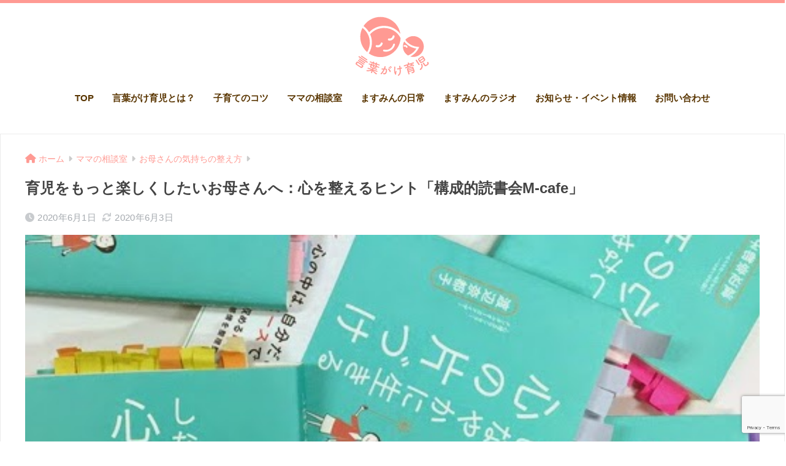

--- FILE ---
content_type: text/html; charset=UTF-8
request_url: https://momsknack.com/2020/06/01/mcafe/
body_size: 23255
content:

<!DOCTYPE html>
<html lang="ja">
<head>
  <meta charset="utf-8">
  <meta http-equiv="X-UA-Compatible" content="IE=edge">
  <meta name="HandheldFriendly" content="True">
  <meta name="MobileOptimized" content="320">
  <meta name="viewport" content="width=device-width, initial-scale=1, viewport-fit=cover"/>
  <meta name="msapplication-TileColor" content="#ff9a93">
  <meta name="theme-color" content="#ff9a93">
  <link rel="pingback" href="https://momsknack.com/xmlrpc.php">
  <title>育児をもっと楽しくしたいお母さんへ：心を整えるヒント「構成的読書会M-cafe」 | 子育てが楽しくなる「言葉がけ育児」</title>
<meta name='robots' content='max-image-preview:large' />
<link rel='dns-prefetch' href='//webfonts.xserver.jp' />
<link rel='dns-prefetch' href='//fonts.googleapis.com' />
<link rel='dns-prefetch' href='//use.fontawesome.com' />
<link rel="alternate" type="application/rss+xml" title="子育てが楽しくなる「言葉がけ育児」 &raquo; フィード" href="https://momsknack.com/feed/" />
<link rel="alternate" type="application/rss+xml" title="子育てが楽しくなる「言葉がけ育児」 &raquo; コメントフィード" href="https://momsknack.com/comments/feed/" />
<link rel="alternate" title="oEmbed (JSON)" type="application/json+oembed" href="https://momsknack.com/wp-json/oembed/1.0/embed?url=https%3A%2F%2Fmomsknack.com%2F2020%2F06%2F01%2Fmcafe%2F" />
<link rel="alternate" title="oEmbed (XML)" type="text/xml+oembed" href="https://momsknack.com/wp-json/oembed/1.0/embed?url=https%3A%2F%2Fmomsknack.com%2F2020%2F06%2F01%2Fmcafe%2F&#038;format=xml" />
<style id='wp-img-auto-sizes-contain-inline-css' type='text/css'>
img:is([sizes=auto i],[sizes^="auto," i]){contain-intrinsic-size:3000px 1500px}
/*# sourceURL=wp-img-auto-sizes-contain-inline-css */
</style>
<link rel='stylesheet' id='sng-stylesheet-css' href='https://momsknack.com/wp-content/themes/sango-theme/style.css?version=3.9.11' type='text/css' media='all' />
<link rel='stylesheet' id='sng-option-css' href='https://momsknack.com/wp-content/themes/sango-theme/entry-option.css?version=3.9.11' type='text/css' media='all' />
<link rel='stylesheet' id='sng-old-css-css' href='https://momsknack.com/wp-content/themes/sango-theme/style-old.css?version=3.9.11' type='text/css' media='all' />
<link rel='stylesheet' id='sango_theme_gutenberg-style-css' href='https://momsknack.com/wp-content/themes/sango-theme/library/gutenberg/dist/build/style-blocks.css?version=3.9.11' type='text/css' media='all' />
<style id='sango_theme_gutenberg-style-inline-css' type='text/css'>
:root{--sgb-main-color:#ff9a93;--sgb-pastel-color:#ffffff;--sgb-accent-color:#ffb36b;--sgb-widget-title-color:#ffffff;--sgb-widget-title-bg-color:#ff9a93;--sgb-bg-color:#ffffff;--wp--preset--color--sango-main:var(--sgb-main-color);--wp--preset--color--sango-pastel:var(--sgb-pastel-color);--wp--preset--color--sango-accent:var(--sgb-accent-color)}
/*# sourceURL=sango_theme_gutenberg-style-inline-css */
</style>
<link rel='stylesheet' id='sng-googlefonts-css' href='https://fonts.googleapis.com/css?family=Quicksand%3A500%2C700&#038;display=swap' type='text/css' media='all' />
<link rel='stylesheet' id='sng-fontawesome-css' href='https://use.fontawesome.com/releases/v6.1.1/css/all.css' type='text/css' media='all' />
<style id='wp-emoji-styles-inline-css' type='text/css'>

	img.wp-smiley, img.emoji {
		display: inline !important;
		border: none !important;
		box-shadow: none !important;
		height: 1em !important;
		width: 1em !important;
		margin: 0 0.07em !important;
		vertical-align: -0.1em !important;
		background: none !important;
		padding: 0 !important;
	}
/*# sourceURL=wp-emoji-styles-inline-css */
</style>
<style id='wp-block-library-inline-css' type='text/css'>
:root{--wp-block-synced-color:#7a00df;--wp-block-synced-color--rgb:122,0,223;--wp-bound-block-color:var(--wp-block-synced-color);--wp-editor-canvas-background:#ddd;--wp-admin-theme-color:#007cba;--wp-admin-theme-color--rgb:0,124,186;--wp-admin-theme-color-darker-10:#006ba1;--wp-admin-theme-color-darker-10--rgb:0,107,160.5;--wp-admin-theme-color-darker-20:#005a87;--wp-admin-theme-color-darker-20--rgb:0,90,135;--wp-admin-border-width-focus:2px}@media (min-resolution:192dpi){:root{--wp-admin-border-width-focus:1.5px}}.wp-element-button{cursor:pointer}:root .has-very-light-gray-background-color{background-color:#eee}:root .has-very-dark-gray-background-color{background-color:#313131}:root .has-very-light-gray-color{color:#eee}:root .has-very-dark-gray-color{color:#313131}:root .has-vivid-green-cyan-to-vivid-cyan-blue-gradient-background{background:linear-gradient(135deg,#00d084,#0693e3)}:root .has-purple-crush-gradient-background{background:linear-gradient(135deg,#34e2e4,#4721fb 50%,#ab1dfe)}:root .has-hazy-dawn-gradient-background{background:linear-gradient(135deg,#faaca8,#dad0ec)}:root .has-subdued-olive-gradient-background{background:linear-gradient(135deg,#fafae1,#67a671)}:root .has-atomic-cream-gradient-background{background:linear-gradient(135deg,#fdd79a,#004a59)}:root .has-nightshade-gradient-background{background:linear-gradient(135deg,#330968,#31cdcf)}:root .has-midnight-gradient-background{background:linear-gradient(135deg,#020381,#2874fc)}:root{--wp--preset--font-size--normal:16px;--wp--preset--font-size--huge:42px}.has-regular-font-size{font-size:1em}.has-larger-font-size{font-size:2.625em}.has-normal-font-size{font-size:var(--wp--preset--font-size--normal)}.has-huge-font-size{font-size:var(--wp--preset--font-size--huge)}.has-text-align-center{text-align:center}.has-text-align-left{text-align:left}.has-text-align-right{text-align:right}.has-fit-text{white-space:nowrap!important}#end-resizable-editor-section{display:none}.aligncenter{clear:both}.items-justified-left{justify-content:flex-start}.items-justified-center{justify-content:center}.items-justified-right{justify-content:flex-end}.items-justified-space-between{justify-content:space-between}.screen-reader-text{border:0;clip-path:inset(50%);height:1px;margin:-1px;overflow:hidden;padding:0;position:absolute;width:1px;word-wrap:normal!important}.screen-reader-text:focus{background-color:#ddd;clip-path:none;color:#444;display:block;font-size:1em;height:auto;left:5px;line-height:normal;padding:15px 23px 14px;text-decoration:none;top:5px;width:auto;z-index:100000}html :where(.has-border-color){border-style:solid}html :where([style*=border-top-color]){border-top-style:solid}html :where([style*=border-right-color]){border-right-style:solid}html :where([style*=border-bottom-color]){border-bottom-style:solid}html :where([style*=border-left-color]){border-left-style:solid}html :where([style*=border-width]){border-style:solid}html :where([style*=border-top-width]){border-top-style:solid}html :where([style*=border-right-width]){border-right-style:solid}html :where([style*=border-bottom-width]){border-bottom-style:solid}html :where([style*=border-left-width]){border-left-style:solid}html :where(img[class*=wp-image-]){height:auto;max-width:100%}:where(figure){margin:0 0 1em}html :where(.is-position-sticky){--wp-admin--admin-bar--position-offset:var(--wp-admin--admin-bar--height,0px)}@media screen and (max-width:600px){html :where(.is-position-sticky){--wp-admin--admin-bar--position-offset:0px}}
/*wp_block_styles_on_demand_placeholder:69815926bf316*/
/*# sourceURL=wp-block-library-inline-css */
</style>
<link rel='stylesheet' id='contact-form-7-css' href='https://momsknack.com/wp-content/plugins/contact-form-7/includes/css/styles.css' type='text/css' media='all' />
<link rel='stylesheet' id='ppress-frontend-css' href='https://momsknack.com/wp-content/plugins/wp-user-avatar/assets/css/frontend.min.css' type='text/css' media='all' />
<link rel='stylesheet' id='ppress-flatpickr-css' href='https://momsknack.com/wp-content/plugins/wp-user-avatar/assets/flatpickr/flatpickr.min.css' type='text/css' media='all' />
<link rel='stylesheet' id='ppress-select2-css' href='https://momsknack.com/wp-content/plugins/wp-user-avatar/assets/select2/select2.min.css' type='text/css' media='all' />
<link rel='stylesheet' id='child-style-css' href='https://momsknack.com/wp-content/themes/sango-theme-child/style.css' type='text/css' media='all' />
<script type="text/javascript" src="https://momsknack.com/wp-includes/js/jquery/jquery.min.js?ver=3.7.1" id="jquery-core-js"></script>
<script type="text/javascript" src="https://momsknack.com/wp-includes/js/jquery/jquery-migrate.min.js?ver=3.4.1" id="jquery-migrate-js"></script>
<script type="text/javascript" src="//webfonts.xserver.jp/js/xserverv3.js?fadein=0" id="typesquare_std-js"></script>
<script type="text/javascript" src="https://momsknack.com/wp-content/plugins/wp-user-avatar/assets/flatpickr/flatpickr.min.js" id="ppress-flatpickr-js"></script>
<script type="text/javascript" src="https://momsknack.com/wp-content/plugins/wp-user-avatar/assets/select2/select2.min.js" id="ppress-select2-js"></script>
<link rel="https://api.w.org/" href="https://momsknack.com/wp-json/" /><link rel="alternate" title="JSON" type="application/json" href="https://momsknack.com/wp-json/wp/v2/posts/1823" /><link rel="EditURI" type="application/rsd+xml" title="RSD" href="https://momsknack.com/xmlrpc.php?rsd" />
<link rel="canonical" href="https://momsknack.com/2020/06/01/mcafe/" />
<link rel='shortlink' href='https://momsknack.com/?p=1823' />
<meta property="og:title" content="育児をもっと楽しくしたいお母さんへ：心を整えるヒント「構成的読書会M-cafe」" />
<meta property="og:description" content="【お申し込みはこのページの最下部へ】 心を整えたい人の自分メンテナンスに：構成的読書会M-cafeって？ &nbsp; 構成的読書会M-cafe とは、書籍「しなやかに生きる心の片づけ」を用いた構成的読書会の名称です。グ ... " />
<meta property="og:type" content="article" />
<meta property="og:url" content="https://momsknack.com/2020/06/01/mcafe/" />
<meta property="og:image" content="https://momsknack.com/wp-content/uploads/2020/06/11082272_877231178989574_1730791592263144586_o-2.jpg" />
<meta name="thumbnail" content="https://momsknack.com/wp-content/uploads/2020/06/11082272_877231178989574_1730791592263144586_o-2.jpg" />
<meta property="og:site_name" content="子育てが楽しくなる「言葉がけ育児」" />
<meta name="twitter:card" content="summary_large_image" />
	<script>
		(function(i,s,o,g,r,a,m){i['GoogleAnalyticsObject']=r;i[r]=i[r]||function(){
		(i[r].q=i[r].q||[]).push(arguments)},i[r].l=1*new Date();a=s.createElement(o),
		m=s.getElementsByTagName(o)[0];a.async=1;a.src=g;m.parentNode.insertBefore(a,m)
		})(window,document,'script','//www.google-analytics.com/analytics.js','ga');
		ga('create', 'UA-149449000-1', 'auto');
		ga('send', 'pageview');
	</script>
	<style type="text/css" id="custom-background-css">
body.custom-background { background-color: #ffffff; }
</style>
	<link rel="icon" href="https://momsknack.com/wp-content/uploads/2020/04/cropped-site-32x32.png" sizes="32x32" />
<link rel="icon" href="https://momsknack.com/wp-content/uploads/2020/04/cropped-site-192x192.png" sizes="192x192" />
<link rel="apple-touch-icon" href="https://momsknack.com/wp-content/uploads/2020/04/cropped-site-180x180.png" />
<meta name="msapplication-TileImage" content="https://momsknack.com/wp-content/uploads/2020/04/cropped-site-270x270.png" />
		<style type="text/css" id="wp-custom-css">
			
.entry-content h2 {
  background: #fce8e0;
  box-shadow: 0px 0px 0px 5px #fce8e0;
  border: dashed 1px #ff9a93;
  padding: 0.2em 0.5em;
}
		</style>
		<style> a{color:#ff9a93}.header, .drawer__title{background-color:#ffffff}#logo a{color:#ff9a93}.desktop-nav li a , .mobile-nav li a, #drawer__open, .header-search__open, .drawer__title{color:#593500}.drawer__title__close span, .drawer__title__close span:before{background:#593500}.desktop-nav li:after{background:#593500}.mobile-nav .current-menu-item{border-bottom-color:#593500}.widgettitle, .sidebar .wp-block-group h2, .drawer .wp-block-group h2{color:#ffffff;background-color:#ff9a93}#footer-menu a, .copyright{color:#593500}#footer-menu{background-color:#ffffff}.footer{background-color:#fcfaf2}.footer, .footer a, .footer .widget ul li a{color:#2b1701}body{font-size:90%}@media only screen and (min-width:481px){body{font-size:93%}}@media only screen and (min-width:1030px){body{font-size:100%}}.totop{background:#ff9a93}.header-info a{color:#FFF;background:linear-gradient(95deg, #738bff, #85e3ec)}.fixed-menu ul{background:#FFF}.fixed-menu a{color:#a2a7ab}.fixed-menu .current-menu-item a, .fixed-menu ul li a.active{color:#009EF3}.post-tab{background:#FFF}.post-tab > div{color:#a7a7a7}body{--sgb-font-family:var(--wp--preset--font-family--default)}#fixed_sidebar{top:0px}:target{scroll-margin-top:0px}.Threads:before{background-image:url("https://momsknack.com/wp-content/themes/sango-theme/library/images/threads.svg")}.profile-sns li .Threads:before{background-image:url("https://momsknack.com/wp-content/themes/sango-theme/library/images/threads-outline.svg")}.X:before{background-image:url("https://momsknack.com/wp-content/themes/sango-theme/library/images/x-circle.svg")}.post, .sidebar .widget, .archive-header{border:solid 1px rgba(0,0,0,.08)}.one-column .post{border:none}.sidebar .widget .widget{border:none}.sidebar .widget_search input{border:solid 1px #ececec}.sidelong__article{border:solid 1px #ececec}.body_bc{background-color:ffffff}</style></head>
<body class="wp-singular post-template-default single single-post postid-1823 single-format-standard custom-background wp-theme-sango-theme wp-child-theme-sango-theme-child fa5">
    <div id="container"> 
  			<header class="header
		 header--center	">
				<div id="inner-header" class="wrap">
		<div id="logo" class="header-logo h1 dfont">
	<a href="https://momsknack.com/" class="header-logo__link">
				<img src="https://momsknack.com/wp-content/uploads/2020/02/logo.svg" alt="子育てが楽しくなる「言葉がけ育児」" width="" height="" class="header-logo__img">
					</a>
	</div>
	<div class="header-search">
		<input type="checkbox" class="header-search__input" id="header-search-input" onclick="document.querySelector('.header-search__modal .searchform__input').focus()">
	<label class="header-search__close" for="header-search-input"></label>
	<div class="header-search__modal">
	
<form role="search" method="get" class="searchform" action="https://momsknack.com/">
  <div>
    <input type="search" class="searchform__input" name="s" value="" placeholder="検索" />
    <button type="submit" class="searchform__submit" aria-label="検索"><i class="fas fa-search" aria-hidden="true"></i></button>
  </div>
</form>

	</div>
</div>	<nav class="desktop-nav clearfix"><ul id="menu-%e3%83%98%e3%83%83%e3%83%80%e3%83%bc%e3%83%a1%e3%83%8b%e3%83%a5%e3%83%bc" class="menu"><li id="menu-item-1012" class="menu-item menu-item-type-post_type menu-item-object-page menu-item-home menu-item-1012"><a href="https://momsknack.com/">TOP</a></li>
<li id="menu-item-549" class="menu-item menu-item-type-post_type menu-item-object-page menu-item-home menu-item-549"><a href="https://momsknack.com/">言葉がけ育児とは？</a></li>
<li id="menu-item-1014" class="menu-item menu-item-type-taxonomy menu-item-object-category menu-item-1014"><a href="https://momsknack.com/category/point/">子育てのコツ</a></li>
<li id="menu-item-1013" class="menu-item menu-item-type-taxonomy menu-item-object-category current-post-ancestor menu-item-1013"><a href="https://momsknack.com/category/room/">ママの相談室</a></li>
<li id="menu-item-1017" class="menu-item menu-item-type-taxonomy menu-item-object-category menu-item-1017"><a href="https://momsknack.com/category/dailylife/">ますみんの日常</a></li>
<li id="menu-item-1090" class="menu-item menu-item-type-post_type menu-item-object-post menu-item-1090"><a href="https://momsknack.com/2019/01/15/radio/">ますみんのラジオ</a></li>
<li id="menu-item-1018" class="menu-item menu-item-type-taxonomy menu-item-object-category current-post-ancestor current-menu-parent current-post-parent menu-item-1018"><a href="https://momsknack.com/category/event/">お知らせ・イベント情報</a></li>
<li id="menu-item-2888" class="menu-item menu-item-type-post_type menu-item-object-page menu-item-2888"><a href="https://momsknack.com/contact/">お問い合わせ</a></li>
</ul></nav></div>
	</header>
		  <div id="content">
    <div id="inner-content" class="wrap cf">
      <main id="main">
                  <article id="entry" class="post-1823 post type-post status-publish format-standard has-post-thumbnail category-moms-mind category-event tag-m-cafe tag-181 tag-115 tag-135 tag-124 tag-140 tag-38 tag-87 tag-143 tag-52 tag-156">
            <header class="article-header entry-header">
	<nav id="breadcrumb" class="breadcrumb"><ul itemscope itemtype="http://schema.org/BreadcrumbList"><li itemprop="itemListElement" itemscope itemtype="http://schema.org/ListItem"><a href="https://momsknack.com" itemprop="item"><span itemprop="name">ホーム</span></a><meta itemprop="position" content="1" /></li><li itemprop="itemListElement" itemscope itemtype="http://schema.org/ListItem"><a href="https://momsknack.com/category/room/" itemprop="item"><span itemprop="name">ママの相談室</span></a><meta itemprop="position" content="2" /></li><li itemprop="itemListElement" itemscope itemtype="http://schema.org/ListItem"><a href="https://momsknack.com/category/room/moms-mind/" itemprop="item"><span itemprop="name">お母さんの気持ちの整え方</span></a><meta itemprop="position" content="3" /></li></ul></nav>		<h1 class="entry-title single-title">育児をもっと楽しくしたいお母さんへ：心を整えるヒント「構成的読書会M-cafe」</h1>
		<div class="entry-meta vcard">
	<time class="pubdate entry-time" itemprop="datePublished" datetime="2020-06-01">2020年6月1日</time><time class="updated entry-time" itemprop="dateModified" datetime="2020-06-03">2020年6月3日</time>	</div>
		<p class="post-thumbnail"><img width="520" height="228" src="https://momsknack.com/wp-content/uploads/2020/06/11082272_877231178989574_1730791592263144586_o-2.jpg" class="attachment-thumb-940 size-thumb-940 wp-post-image" alt="" decoding="async" fetchpriority="high" srcset="https://momsknack.com/wp-content/uploads/2020/06/11082272_877231178989574_1730791592263144586_o-2.jpg 520w, https://momsknack.com/wp-content/uploads/2020/06/11082272_877231178989574_1730791592263144586_o-2-300x132.jpg 300w" sizes="(max-width: 520px) 100vw, 520px" /></p>
			<input type="checkbox" id="fab">
	<label class="fab-btn extended-fab main-c" for="fab"><i class="fas fa-share-alt" aria-hidden="true"></i></label>
	<label class="fab__close-cover" for="fab"></label>
			<div id="fab__contents">
		<div class="fab__contents-main dfont">
		<label class="fab__contents__close" for="fab"><span></span></label>
		<p class="fab__contents_title">SHARE</p>
					<div class="fab__contents_img" style="background-image: url(https://momsknack.com/wp-content/uploads/2020/06/11082272_877231178989574_1730791592263144586_o-2.jpg);">
			</div>
					<div class="sns-btn
		 sns-dif	">
				<ul>
			<li class="tw sns-btn__item">
		<a href="https://twitter.com/intent/tweet?url=https%3A%2F%2Fmomsknack.com%2F2020%2F06%2F01%2Fmcafe%2F&text=%E8%82%B2%E5%85%90%E3%82%92%E3%82%82%E3%81%A3%E3%81%A8%E6%A5%BD%E3%81%97%E3%81%8F%E3%81%97%E3%81%9F%E3%81%84%E3%81%8A%E6%AF%8D%E3%81%95%E3%82%93%E3%81%B8%EF%BC%9A%E5%BF%83%E3%82%92%E6%95%B4%E3%81%88%E3%82%8B%E3%83%92%E3%83%B3%E3%83%88%E3%80%8C%E6%A7%8B%E6%88%90%E7%9A%84%E8%AA%AD%E6%9B%B8%E4%BC%9AM-cafe%E3%80%8D%EF%BD%9C%E5%AD%90%E8%82%B2%E3%81%A6%E3%81%8C%E6%A5%BD%E3%81%97%E3%81%8F%E3%81%AA%E3%82%8B%E3%80%8C%E8%A8%80%E8%91%89%E3%81%8C%E3%81%91%E8%82%B2%E5%85%90%E3%80%8D" target="_blank" rel="nofollow noopener noreferrer" aria-label="Xでシェアする">
		<img alt="" src="https://momsknack.com/wp-content/themes/sango-theme/library/images/x.svg">
		<span class="share_txt">ポスト</span>
		</a>
			</li>
					<li class="fb sns-btn__item">
		<a href="https://www.facebook.com/share.php?u=https%3A%2F%2Fmomsknack.com%2F2020%2F06%2F01%2Fmcafe%2F" target="_blank" rel="nofollow noopener noreferrer" aria-label="Facebookでシェアする">
		<i class="fab fa-facebook" aria-hidden="true"></i>		<span class="share_txt">シェア</span>
		</a>
			</li>
					<li class="hatebu sns-btn__item">
		<a href="http://b.hatena.ne.jp/add?mode=confirm&url=https%3A%2F%2Fmomsknack.com%2F2020%2F06%2F01%2Fmcafe%2F&title=%E8%82%B2%E5%85%90%E3%82%92%E3%82%82%E3%81%A3%E3%81%A8%E6%A5%BD%E3%81%97%E3%81%8F%E3%81%97%E3%81%9F%E3%81%84%E3%81%8A%E6%AF%8D%E3%81%95%E3%82%93%E3%81%B8%EF%BC%9A%E5%BF%83%E3%82%92%E6%95%B4%E3%81%88%E3%82%8B%E3%83%92%E3%83%B3%E3%83%88%E3%80%8C%E6%A7%8B%E6%88%90%E7%9A%84%E8%AA%AD%E6%9B%B8%E4%BC%9AM-cafe%E3%80%8D%EF%BD%9C%E5%AD%90%E8%82%B2%E3%81%A6%E3%81%8C%E6%A5%BD%E3%81%97%E3%81%8F%E3%81%AA%E3%82%8B%E3%80%8C%E8%A8%80%E8%91%89%E3%81%8C%E3%81%91%E8%82%B2%E5%85%90%E3%80%8D" target="_blank" rel="nofollow noopener noreferrer" aria-label="はてブでブックマークする">
		<i class="fa fa-hatebu" aria-hidden="true"></i>
		<span class="share_txt">はてブ</span>
		</a>
			</li>
					<li class="line sns-btn__item">
		<a href="https://social-plugins.line.me/lineit/share?url=https%3A%2F%2Fmomsknack.com%2F2020%2F06%2F01%2Fmcafe%2F&text=%E8%82%B2%E5%85%90%E3%82%92%E3%82%82%E3%81%A3%E3%81%A8%E6%A5%BD%E3%81%97%E3%81%8F%E3%81%97%E3%81%9F%E3%81%84%E3%81%8A%E6%AF%8D%E3%81%95%E3%82%93%E3%81%B8%EF%BC%9A%E5%BF%83%E3%82%92%E6%95%B4%E3%81%88%E3%82%8B%E3%83%92%E3%83%B3%E3%83%88%E3%80%8C%E6%A7%8B%E6%88%90%E7%9A%84%E8%AA%AD%E6%9B%B8%E4%BC%9AM-cafe%E3%80%8D%EF%BD%9C%E5%AD%90%E8%82%B2%E3%81%A6%E3%81%8C%E6%A5%BD%E3%81%97%E3%81%8F%E3%81%AA%E3%82%8B%E3%80%8C%E8%A8%80%E8%91%89%E3%81%8C%E3%81%91%E8%82%B2%E5%85%90%E3%80%8D" target="_blank" rel="nofollow noopener noreferrer" aria-label="LINEでシェアする">
					<i class="fab fa-line" aria-hidden="true"></i>
				<span class="share_txt share_txt_line dfont">LINE</span>
		</a>
	</li>
				</ul>
	</div>
				</div>
	</div>
			<div class="sns-btn
			">
				<ul>
			<li class="tw sns-btn__item">
		<a href="https://twitter.com/intent/tweet?url=https%3A%2F%2Fmomsknack.com%2F2020%2F06%2F01%2Fmcafe%2F&text=%E8%82%B2%E5%85%90%E3%82%92%E3%82%82%E3%81%A3%E3%81%A8%E6%A5%BD%E3%81%97%E3%81%8F%E3%81%97%E3%81%9F%E3%81%84%E3%81%8A%E6%AF%8D%E3%81%95%E3%82%93%E3%81%B8%EF%BC%9A%E5%BF%83%E3%82%92%E6%95%B4%E3%81%88%E3%82%8B%E3%83%92%E3%83%B3%E3%83%88%E3%80%8C%E6%A7%8B%E6%88%90%E7%9A%84%E8%AA%AD%E6%9B%B8%E4%BC%9AM-cafe%E3%80%8D%EF%BD%9C%E5%AD%90%E8%82%B2%E3%81%A6%E3%81%8C%E6%A5%BD%E3%81%97%E3%81%8F%E3%81%AA%E3%82%8B%E3%80%8C%E8%A8%80%E8%91%89%E3%81%8C%E3%81%91%E8%82%B2%E5%85%90%E3%80%8D" target="_blank" rel="nofollow noopener noreferrer" aria-label="Xでシェアする">
		<img alt="" src="https://momsknack.com/wp-content/themes/sango-theme/library/images/x.svg">
		<span class="share_txt">ポスト</span>
		</a>
			</li>
					<li class="fb sns-btn__item">
		<a href="https://www.facebook.com/share.php?u=https%3A%2F%2Fmomsknack.com%2F2020%2F06%2F01%2Fmcafe%2F" target="_blank" rel="nofollow noopener noreferrer" aria-label="Facebookでシェアする">
		<i class="fab fa-facebook" aria-hidden="true"></i>		<span class="share_txt">シェア</span>
		</a>
			</li>
					<li class="hatebu sns-btn__item">
		<a href="http://b.hatena.ne.jp/add?mode=confirm&url=https%3A%2F%2Fmomsknack.com%2F2020%2F06%2F01%2Fmcafe%2F&title=%E8%82%B2%E5%85%90%E3%82%92%E3%82%82%E3%81%A3%E3%81%A8%E6%A5%BD%E3%81%97%E3%81%8F%E3%81%97%E3%81%9F%E3%81%84%E3%81%8A%E6%AF%8D%E3%81%95%E3%82%93%E3%81%B8%EF%BC%9A%E5%BF%83%E3%82%92%E6%95%B4%E3%81%88%E3%82%8B%E3%83%92%E3%83%B3%E3%83%88%E3%80%8C%E6%A7%8B%E6%88%90%E7%9A%84%E8%AA%AD%E6%9B%B8%E4%BC%9AM-cafe%E3%80%8D%EF%BD%9C%E5%AD%90%E8%82%B2%E3%81%A6%E3%81%8C%E6%A5%BD%E3%81%97%E3%81%8F%E3%81%AA%E3%82%8B%E3%80%8C%E8%A8%80%E8%91%89%E3%81%8C%E3%81%91%E8%82%B2%E5%85%90%E3%80%8D" target="_blank" rel="nofollow noopener noreferrer" aria-label="はてブでブックマークする">
		<i class="fa fa-hatebu" aria-hidden="true"></i>
		<span class="share_txt">はてブ</span>
		</a>
			</li>
					<li class="line sns-btn__item">
		<a href="https://social-plugins.line.me/lineit/share?url=https%3A%2F%2Fmomsknack.com%2F2020%2F06%2F01%2Fmcafe%2F&text=%E8%82%B2%E5%85%90%E3%82%92%E3%82%82%E3%81%A3%E3%81%A8%E6%A5%BD%E3%81%97%E3%81%8F%E3%81%97%E3%81%9F%E3%81%84%E3%81%8A%E6%AF%8D%E3%81%95%E3%82%93%E3%81%B8%EF%BC%9A%E5%BF%83%E3%82%92%E6%95%B4%E3%81%88%E3%82%8B%E3%83%92%E3%83%B3%E3%83%88%E3%80%8C%E6%A7%8B%E6%88%90%E7%9A%84%E8%AA%AD%E6%9B%B8%E4%BC%9AM-cafe%E3%80%8D%EF%BD%9C%E5%AD%90%E8%82%B2%E3%81%A6%E3%81%8C%E6%A5%BD%E3%81%97%E3%81%8F%E3%81%AA%E3%82%8B%E3%80%8C%E8%A8%80%E8%91%89%E3%81%8C%E3%81%91%E8%82%B2%E5%85%90%E3%80%8D" target="_blank" rel="nofollow noopener noreferrer" aria-label="LINEでシェアする">
					<i class="fab fa-line" aria-hidden="true"></i>
				<span class="share_txt share_txt_line dfont">LINE</span>
		</a>
	</li>
				</ul>
	</div>
		</header>
<section class="entry-content">
	
<div class="say right">
<div class="chatting">
<div class="sc">子育てをしていると、子どもが思い通りにならないイライラが募りがちだけど、そんな自分と向き合ってみると<strong>“子どもよりまず自分の心の持ち方だな“</strong>と感じることもあるんです。</div>
</div>
<p class="faceicon"><img decoding="async" src="https://momsknack.com/wp-content/uploads/2020/03/user2.png" width="110"><span>お母さん</span></p>
</p></div>
<div class="say right">
<div class="chatting">
<div class="sc">確かに。子どもに言い含めながらも<strong>“そういう自分はどうなんだ”</strong>と思ったりすることもあるわ。自分の精神状態が、子どもにも影響を与えている気がしたりして。どうしたらいいんだろうと思うときがあるわね。</div>
</div>
<p class="faceicon"><img decoding="async" src="https://momsknack.com/wp-content/uploads/2020/03/user.png" width="110"><span>お母さん</span></p>
</p></div>
<div class="say left">
<p class="faceicon"><img decoding="async" src="https://momsknack.com/wp-content/uploads/2020/02/murata.png" width="110"><span>ますみん</span></p>
<div class="chatting">
<div class="sc">お母さんだって人間だから、イライラしたり、落ち込んだりすることもありますよ。それはとっても自然な事。全然ダメなことじゃないんです。<br />
大切なのは、気持ちが落ち込んだ時に<strong>自分で戻ってくるしなやかさを持つこと。</strong>子育て中のお母さんは自分にかまっていられないと思う人も多いけれど、むしろ子育て中だからこそ、自分の気持ちをいたわってあげるのがいいと思うの。そんな時にメンタルオーガナイズ®が役に立つかもしれないわ。<br />
<strong><span class="main-c">構成的読書会M-cafe</span></strong>では１冊の本をみんなで読みながら、感想をシェアしてお母さんたちが心の整え方について学んでいます。</div>
</div></div>
<p><strong><span class="keiko_red">【お申し込みはこのページの最下部へ】</span></strong></p>
<div id="ez-toc-container" class="ez-toc-v2_0_80 counter-hierarchy ez-toc-counter ez-toc-grey ez-toc-container-direction">
<div class="ez-toc-title-container"><p class="ez-toc-title" style="cursor:inherit">目次</p>
</div><nav><ul class='ez-toc-list ez-toc-list-level-1 ' ><li class='ez-toc-page-1 ez-toc-heading-level-2'><a class="ez-toc-link ez-toc-heading-1" href="#%E5%BF%83%E3%82%92%E6%95%B4%E3%81%88%E3%81%9F%E3%81%84%E4%BA%BA%E3%81%AE%E8%87%AA%E5%88%86%E3%83%A1%E3%83%B3%E3%83%86%E3%83%8A%E3%83%B3%E3%82%B9%E3%81%AB%EF%BC%9A%E6%A7%8B%E6%88%90%E7%9A%84%E8%AA%AD%E6%9B%B8%E4%BC%9AM-cafe%E3%81%A3%E3%81%A6%EF%BC%9F" >心を整えたい人の自分メンテナンスに：構成的読書会M-cafeって？</a><ul class='ez-toc-list-level-3' ><li class='ez-toc-heading-level-3'><a class="ez-toc-link ez-toc-heading-2" href="#M-cafe%E3%81%AE%E7%89%B9%E5%BE%B4" >M-cafeの特徴</a></li><li class='ez-toc-page-1 ez-toc-heading-level-3'><a class="ez-toc-link ez-toc-heading-3" href="#M-cafe%E3%81%AE%E9%80%B2%E3%82%81%E6%96%B9" >M-cafeの進め方</a></li></ul></li><li class='ez-toc-page-1 ez-toc-heading-level-2'><a class="ez-toc-link ez-toc-heading-4" href="#%E6%A7%8B%E6%88%90%E7%9A%84%E8%AA%AD%E6%9B%B8%E4%BC%9AM-cafe%E8%A9%B3%E7%B4%B0" >構成的読書会M-cafe詳細</a><ul class='ez-toc-list-level-3' ><li class='ez-toc-heading-level-3'><a class="ez-toc-link ez-toc-heading-5" href="#%E8%AA%AD%E6%9B%B8%E4%BC%9A%E6%A6%82%E8%A6%81" >読書会概要</a></li><li class='ez-toc-page-1 ez-toc-heading-level-3'><a class="ez-toc-link ez-toc-heading-6" href="#M-cafe%EF%BC%A0%E8%A5%BF%E5%AE%AEonline" >M-cafe＠西宮online</a></li></ul></li></ul></nav></div>
<h2 id="i-0"><span class="ez-toc-section" id="%E5%BF%83%E3%82%92%E6%95%B4%E3%81%88%E3%81%9F%E3%81%84%E4%BA%BA%E3%81%AE%E8%87%AA%E5%88%86%E3%83%A1%E3%83%B3%E3%83%86%E3%83%8A%E3%83%B3%E3%82%B9%E3%81%AB%EF%BC%9A%E6%A7%8B%E6%88%90%E7%9A%84%E8%AA%AD%E6%9B%B8%E4%BC%9AM-cafe%E3%81%A3%E3%81%A6%EF%BC%9F"></span>心を整えたい人の自分メンテナンスに：構成的読書会M-cafeって？<span class="ez-toc-section-end"></span></h2>
<p>&nbsp;</p>
<p><img decoding="async" class=" wp-image-1802 alignleft" src="https://momsknack.com/wp-content/uploads/2020/06/a2ee09_0e97f2b96a554095a24b37a07df2e5bf_mv2_d_1509_2152_s_2.jpg" alt="" width="119" height="181">構成的読書会M-cafe とは、書籍「しなやかに生きる心の片づけ」を用いた構成的読書会の名称です。グループで各章をひとつずつ共に読み、気になった事、気に入った事、これから実践してみたいことなどを分かち合います。原則として、M-cafeのファシリテーターはメンタルオーガナイザー®が務めます。</p>
<p><span class="main-c" style="font-size: 10pt;">※ご参加の方は、左記の書籍をお持ちください。<br />
</span><span class="main-c" style="font-size: 10pt;">　品切れなど購入ができなかった方はご相談ください。</span></p>
<h3 id="i-1"><span class="ez-toc-section" id="M-cafe%E3%81%AE%E7%89%B9%E5%BE%B4"></span>M-cafeの特徴<span class="ez-toc-section-end"></span></h3>
<p><img decoding="async" class=" wp-image-1801 alignright" src="https://momsknack.com/wp-content/uploads/2020/06/6bc1878cbd414d6c0557e4c715da127f_s-300x225.jpg" alt="" width="184" height="138" srcset="https://momsknack.com/wp-content/uploads/2020/06/6bc1878cbd414d6c0557e4c715da127f_s-300x225.jpg 300w, https://momsknack.com/wp-content/uploads/2020/06/6bc1878cbd414d6c0557e4c715da127f_s.jpg 640w" sizes="(max-width: 184px) 100vw, 184px">M-cafeの一番大きな特徴は、お気に入りの箇所、気になる箇所、実践してみたい箇所を書き出して見える化した上で、参加者同士で気軽に分かち合いを行う点です。ただ集まって本を読むのではなく、参加者同士の視点を気軽に取り入れたり、自分の想いをシェアしたりすることで、相互的な気付きを得る機会が増えます。</p>
<div class="sng-box box32">
<div class="box-title">M-cafeの【M】に込められた意味</div>
<div class="box-content">☆Meaning…自分なりの意味を見出す<br />
☆Motivation…能動的に学ぶことで自らやる気を生み出す<br />
☆Mastery…メンタルオーガナイズ®の習得・熟達を目指す</div>
</div>
<p>新しい学びや習慣を身につけたいとき、一人で試みるのは難しいですが、仲間がいることで心強くなったり、学びを続けるモチベーションを保てたりします。気軽にリフレッシュしたいとき、心が少し休憩したいと言っているようなとき、M-cafeの存在を思い出して遊びに来てもらえたら嬉しいです。</p>
<p><span class="main-c" style="font-size: 10pt;">M-cafeではメンタルオーガナイズ®の産みの親、渡邉奈都子さんの書籍「しなやかに生きる心の片づけ」を参加者で輪読します。</span></p>
<h4 id="i-2">M-cafeはこんな方にオススメです</h4>
<div class="li-check li-mainbdr main-c-before">
<ul>
<li>毎日イライラせずに、子どもと楽しく過ごしたい</li>
<li>些細なことに気持ちを左右されない、自分の軸がほしい</li>
<li>ゆっくりと自分を振り返る時間がほしい</li>
<li>一人ではモチベーションの維持が難しい</li>
</ul>
</div>
<h4 id="i-3">こんな効果が期待できます（M-cafeの効果）</h4>
<div class="li-yubi li-mainbdr main-c-before">
<ul>
<li>今までより少し穏やかな気持ちで過ごすことができます</li>
<li>気持ちが揺れた時の対処の仕方を学ぶことができます</li>
<li>分かち合いにより、いろいろな考え方を知ることができます</li>
<li>仲間ができることで、モチベーションの維持に繋がります</li>
</ul>
</div>
<p><strong><span class="keiko_red">【お申し込みはこのページの最下部へ】</span></strong></p>
<h3 id="i-4"><span class="ez-toc-section" id="M-cafe%E3%81%AE%E9%80%B2%E3%82%81%E6%96%B9"></span>M-cafeの進め方<span class="ez-toc-section-end"></span></h3>
<p><img loading="lazy" decoding="async" class=" wp-image-1842 alignright" src="https://momsknack.com/wp-content/uploads/2020/06/名称未設定.png" alt="" width="197" height="197" srcset="https://momsknack.com/wp-content/uploads/2020/06/名称未設定.png 212w, https://momsknack.com/wp-content/uploads/2020/06/名称未設定-150x150.png 150w, https://momsknack.com/wp-content/uploads/2020/06/名称未設定-160x160.png 160w" sizes="auto, (max-width: 197px) 100vw, 197px">通常はファシリテーターを含めたグループ（２〜８名くらい）でひとつの章を輪読し（黙読、音読はそれぞれの開催によります）、</p>
<p>１）好きなところ・お気に入り・いいね！と感じたところ<br />
２）学んだところ・新たな発見・へー⁉と感じたところ<br />
３）実践したいところ・やってみたいこと</p>
<p>などを分かち合いながら進めていきます。ただ単に感想をシェアするのではなく、書籍から得たことをお互いに分かち合うことで構成的な読書会となります。</p>
<h2 id="i-5"><span class="ez-toc-section" id="%E6%A7%8B%E6%88%90%E7%9A%84%E8%AA%AD%E6%9B%B8%E4%BC%9AM-cafe%E8%A9%B3%E7%B4%B0"></span>構成的読書会M-cafe詳細<span class="ez-toc-section-end"></span></h2>
<div class="say left">
<p class="faceicon"><img decoding="async" src="https://momsknack.com/wp-content/uploads/2020/02/murata.png" width="110"><span>ますみん</span></p>
<div class="chatting">
<div class="sc">ファシリテーターは私、ますみんことむらたますみが務めます。メンタルオーガナイザー®として会の進行をするとともに、私自身が自分のメンタルオーガナイズを促進したいひとりの参加者として、みなさんと一緒に会に参加します。</div>
</div></div>
<h3 id="i-6"><span class="ez-toc-section" id="%E8%AA%AD%E6%9B%B8%E4%BC%9A%E6%A6%82%E8%A6%81"></span>読書会概要<span class="ez-toc-section-end"></span></h3>
<div class="li-check li-mainbdr main-c-before">
<ul>
<li>毎月１回開催、全８回</li>
<li>Part1〜Part８までを毎回１章ずつ読み進めます。１回のみのご参加もOK</li>
<li>会場：オンライン会議システムZoom使用。初めての方にはレクチャーします</li>
<li>参加費：各回2000円（お振込・Paypal対応）</li>
<li>定員：各回４名</li>
<li>持ち物：「しなやかに生きる心の片づけ」渡邉奈都子著/大和書房・筆記用具・付箋</li>
</ul>
</div>
<h3 id="i-7"><span class="ez-toc-section" id="M-cafe%EF%BC%A0%E8%A5%BF%E5%AE%AEonline"></span>M-cafe＠西宮online<span class="ez-toc-section-end"></span></h3>
<p>●<strong>第１回日程：６月２９日（月）１０時〜１２時</strong><br />
（第２回以降の日程は、参加者の皆さんと調整の上決定いたします）<br />
●Zoomの使用方法、参加アドレスは、お申込みの方に直接お伝えいたします<br />
●お申し込み方法：下のお申し込みフォームに必要事項をご記入の上、お申し込みください</p>
<p>あらかじめ<span class="keiko_red">info@momsknack.comからのメールを受信許可</span>しておいてください。３営業日を過ぎても連絡がない場合、メールアドレスの入力ミスが考えられます。その際はお手数ですが、再度必要事項をご記入の上、お申込みください。</p>
<div class="wpcf7 no-js" id="wpcf7-f1859-p1823-o1" lang="ja" dir="ltr" data-wpcf7-id="1859">
<div class="screen-reader-response">
<p role="status" aria-live="polite" aria-atomic="true">
<ul></ul>
</div>
<form action="/2020/06/01/mcafe/#wpcf7-f1859-p1823-o1" method="post" class="wpcf7-form init" aria-label="コンタクトフォーム" novalidate="novalidate" data-status="init">
<fieldset class="hidden-fields-container"><input type="hidden" name="_wpcf7" value="1859"><input type="hidden" name="_wpcf7_version" value="6.1.4"><input type="hidden" name="_wpcf7_locale" value="ja"><input type="hidden" name="_wpcf7_unit_tag" value="wpcf7-f1859-p1823-o1"><input type="hidden" name="_wpcf7_container_post" value="1823"><input type="hidden" name="_wpcf7_posted_data_hash" value=""><input type="hidden" name="_wpcf7_recaptcha_response" value=""><br />
</fieldset>
<p><label> お名前 (必須)<br />
<span class="wpcf7-form-control-wrap" data-name="your-name"><input size="40" maxlength="400" class="wpcf7-form-control wpcf7-text wpcf7-validates-as-required" aria-required="true" aria-invalid="false" value="" type="text" name="your-name"></span> </label>
</p>
<p><label> メールアドレス (必須)<br />
<span class="wpcf7-form-control-wrap" data-name="your-email"><input size="40" maxlength="400" class="wpcf7-form-control wpcf7-email wpcf7-validates-as-required wpcf7-text wpcf7-validates-as-email" aria-required="true" aria-invalid="false" value="" type="email" name="your-email"></span> </label>
</p>
<p><label> メールアドレス確認用 (必須)<br />
<span class="wpcf7-form-control-wrap" data-name="your-email_confirm"><input size="40" maxlength="400" class="wpcf7-form-control wpcf7-email wpcf7-validates-as-required wpcf7-text wpcf7-validates-as-email" aria-required="true" aria-invalid="false" value="" type="email" name="your-email_confirm"></span> </label>
</p>
<p><label> 当日連絡がつくお電話番号（必須）<br />
<span class="wpcf7-form-control-wrap" data-name="tel-96"><input size="40" maxlength="400" class="wpcf7-form-control wpcf7-tel wpcf7-validates-as-required wpcf7-text wpcf7-validates-as-tel" aria-required="true" aria-invalid="false" value="" type="tel" name="tel-96"></span> </label>
</p>
<p><label> 郵便番号（必須）<br />
<span class="wpcf7-form-control-wrap" data-name="zip-code"><input size="40" maxlength="400" class="wpcf7-form-control wpcf7-text wpcf7-validates-as-required" aria-required="true" aria-invalid="false" value="" type="text" name="zip-code"></span> </label>
</p>
<p><label> ご住所（必須）<br />
<span class="wpcf7-form-control-wrap" data-name="youraddress"><input size="40" maxlength="400" class="wpcf7-form-control wpcf7-text wpcf7-validates-as-required" aria-required="true" aria-invalid="false" value="" type="text" name="youraddress"></span></label>
</p>
<p>お申し込みのメニュー<br />
<span class="wpcf7-form-control-wrap" data-name="menu"><span class="wpcf7-form-control wpcf7-radio"><span class="wpcf7-list-item first last"><label><input type="radio" name="menu" value="【M-cafe】6月29日（月）10時スタート" checked="checked"><span class="wpcf7-list-item-label">【M-cafe】6月29日（月）10時スタート</span></label></span></span></span>
</p>
<p><label> ご質問がございましたらご記入ください。<br />
<span class="wpcf7-form-control-wrap" data-name="your-message"><textarea cols="40" rows="10" maxlength="2000" class="wpcf7-form-control wpcf7-textarea" aria-invalid="false" name="your-message"></textarea></span> </label>
</p>
<p style="text-align: center;"><input class="wpcf7-form-control wpcf7-submit has-spinner btn strong raised main-bc" type="submit" value="送信する">
</p>
<p style="display: none !important;" class="akismet-fields-container" data-prefix="_wpcf7_ak_"><label>Δ<textarea name="_wpcf7_ak_hp_textarea" cols="45" rows="8" maxlength="100"></textarea></label><input type="hidden" id="ak_js_1" name="_wpcf7_ak_js" value="58"><script>document.getElementById( "ak_js_1" ).setAttribute( "value", ( new Date() ).getTime() );</script></p>
<div class="wpcf7-response-output" aria-hidden="true"></div>
</form>
</div>
<div class="widget_text sponsored"><div class="textwidget custom-html-widget"><div class="linewaku">
	<p align="center"><img src="https://momsknack.com/wp-content/uploads/2020/04/line.png"></p>

<p align="center"><a href="https://lin.ee/1YnXV0n" onclick="ga('send','event','line','click','koushiki');"><img src="https://momsknack.com/wp-content/uploads/2020/04/L-e1585808664542.png"></a></p>
<p align="center"><a href="https://lin.ee/1YnXV0n" onclick="ga('send','event','line','click','koushiki');"><img height="36" border="0" alt="友だち追加" src="https://scdn.line-apps.com/n/line_add_friends/btn/ja.png"></a>
</p>
</div>



</div></div></section><footer class="article-footer">
  <aside>
    <div class="footer-contents">
      	<div class="sns-btn
			">
		<span class="sns-btn__title dfont">SHARE</span>		<ul>
			<li class="tw sns-btn__item">
		<a href="https://twitter.com/intent/tweet?url=https%3A%2F%2Fmomsknack.com%2F2020%2F06%2F01%2Fmcafe%2F&text=%E8%82%B2%E5%85%90%E3%82%92%E3%82%82%E3%81%A3%E3%81%A8%E6%A5%BD%E3%81%97%E3%81%8F%E3%81%97%E3%81%9F%E3%81%84%E3%81%8A%E6%AF%8D%E3%81%95%E3%82%93%E3%81%B8%EF%BC%9A%E5%BF%83%E3%82%92%E6%95%B4%E3%81%88%E3%82%8B%E3%83%92%E3%83%B3%E3%83%88%E3%80%8C%E6%A7%8B%E6%88%90%E7%9A%84%E8%AA%AD%E6%9B%B8%E4%BC%9AM-cafe%E3%80%8D%EF%BD%9C%E5%AD%90%E8%82%B2%E3%81%A6%E3%81%8C%E6%A5%BD%E3%81%97%E3%81%8F%E3%81%AA%E3%82%8B%E3%80%8C%E8%A8%80%E8%91%89%E3%81%8C%E3%81%91%E8%82%B2%E5%85%90%E3%80%8D" target="_blank" rel="nofollow noopener noreferrer" aria-label="Xでシェアする">
		<img alt="" src="https://momsknack.com/wp-content/themes/sango-theme/library/images/x.svg">
		<span class="share_txt">ポスト</span>
		</a>
			</li>
					<li class="fb sns-btn__item">
		<a href="https://www.facebook.com/share.php?u=https%3A%2F%2Fmomsknack.com%2F2020%2F06%2F01%2Fmcafe%2F" target="_blank" rel="nofollow noopener noreferrer" aria-label="Facebookでシェアする">
		<i class="fab fa-facebook" aria-hidden="true"></i>		<span class="share_txt">シェア</span>
		</a>
			</li>
					<li class="hatebu sns-btn__item">
		<a href="http://b.hatena.ne.jp/add?mode=confirm&url=https%3A%2F%2Fmomsknack.com%2F2020%2F06%2F01%2Fmcafe%2F&title=%E8%82%B2%E5%85%90%E3%82%92%E3%82%82%E3%81%A3%E3%81%A8%E6%A5%BD%E3%81%97%E3%81%8F%E3%81%97%E3%81%9F%E3%81%84%E3%81%8A%E6%AF%8D%E3%81%95%E3%82%93%E3%81%B8%EF%BC%9A%E5%BF%83%E3%82%92%E6%95%B4%E3%81%88%E3%82%8B%E3%83%92%E3%83%B3%E3%83%88%E3%80%8C%E6%A7%8B%E6%88%90%E7%9A%84%E8%AA%AD%E6%9B%B8%E4%BC%9AM-cafe%E3%80%8D%EF%BD%9C%E5%AD%90%E8%82%B2%E3%81%A6%E3%81%8C%E6%A5%BD%E3%81%97%E3%81%8F%E3%81%AA%E3%82%8B%E3%80%8C%E8%A8%80%E8%91%89%E3%81%8C%E3%81%91%E8%82%B2%E5%85%90%E3%80%8D" target="_blank" rel="nofollow noopener noreferrer" aria-label="はてブでブックマークする">
		<i class="fa fa-hatebu" aria-hidden="true"></i>
		<span class="share_txt">はてブ</span>
		</a>
			</li>
					<li class="line sns-btn__item">
		<a href="https://social-plugins.line.me/lineit/share?url=https%3A%2F%2Fmomsknack.com%2F2020%2F06%2F01%2Fmcafe%2F&text=%E8%82%B2%E5%85%90%E3%82%92%E3%82%82%E3%81%A3%E3%81%A8%E6%A5%BD%E3%81%97%E3%81%8F%E3%81%97%E3%81%9F%E3%81%84%E3%81%8A%E6%AF%8D%E3%81%95%E3%82%93%E3%81%B8%EF%BC%9A%E5%BF%83%E3%82%92%E6%95%B4%E3%81%88%E3%82%8B%E3%83%92%E3%83%B3%E3%83%88%E3%80%8C%E6%A7%8B%E6%88%90%E7%9A%84%E8%AA%AD%E6%9B%B8%E4%BC%9AM-cafe%E3%80%8D%EF%BD%9C%E5%AD%90%E8%82%B2%E3%81%A6%E3%81%8C%E6%A5%BD%E3%81%97%E3%81%8F%E3%81%AA%E3%82%8B%E3%80%8C%E8%A8%80%E8%91%89%E3%81%8C%E3%81%91%E8%82%B2%E5%85%90%E3%80%8D" target="_blank" rel="nofollow noopener noreferrer" aria-label="LINEでシェアする">
					<i class="fab fa-line" aria-hidden="true"></i>
				<span class="share_txt share_txt_line dfont">LINE</span>
		</a>
	</li>
				</ul>
	</div>
		      	<div class="like_box">
	<div class="like_inside">
		<div class="like_img">
				<img src="https://momsknack.com/wp-content/uploads/2020/06/11082272_877231178989574_1730791592263144586_o-2.jpg"  width="520" height="300" alt="下のソーシャルリンクからフォロー">
		<p class="dfont">Follo Me!</p>		</div>
		<div class="like_content">
		<p>この記事が気に入ったらフォローしよう</p>
					<div><a href="https://twitter.com/kcmasumin" class="twitter-follow-button" data-show-count="false" data-lang="ja" data-show-screen-name="false" rel="nofollow">フォローする</a> <script>!function(d,s,id){var js,fjs=d.getElementsByTagName(s)[0],p=/^http:/.test(d.location)?'http':'https';if(!d.getElementById(id)){js=d.createElement(s);js.id=id;js.src=p+'://platform.twitter.com/widgets.js';fjs.parentNode.insertBefore(js,fjs);}}(document, 'script', 'twitter-wjs');</script></div>
											<div><div class="fb-like" data-href="https://www.facebook.com/kotobagakeikuji/" data-layout="box_count" data-action="like" data-share="false"></div></div>
			  <div id="fb-root"></div>
  <script>(function(d, s, id) {
    const js, fjs = d.getElementsByTagName(s)[0];
    if (d.getElementById(id)) return;
    js = d.createElement(s); js.id = id;
    js.src = "https://connect.facebook.net/ja_JP/sdk.js#xfbml=1&version=v3.0";
    fjs.parentNode.insertBefore(js, fjs);
  }(document, 'script', 'facebook-jssdk'));</script>							<div><a class="like_insta" href="https://www.instagram.com/momasumin/" target="blank" rel="nofollow"><i class="fab fa-instagram" aria-hidden="true"></i> <span>フォローする</span></a></div>
						</div>
	</div>
	</div>
		      <div class="footer-meta dfont">
                  <p class="footer-meta_title">CATEGORY :</p>
          <ul class="post-categories">
	<li><a href="https://momsknack.com/category/room/moms-mind/" rel="category tag">お母さんの気持ちの整え方</a></li>
	<li><a href="https://momsknack.com/category/event/" rel="category tag">お知らせ・イベント情報</a></li></ul>                          <div class="meta-tag">
            <p class="footer-meta_title">TAGS :</p>
            <ul><li><a href="https://momsknack.com/tag/m-cafe/" rel="tag">m-cafe</a></li><li><a href="https://momsknack.com/tag/%e3%83%a1%e3%83%b3%e3%82%bf%e3%83%ab%e3%82%aa%e3%83%bc%e3%82%ac%e3%83%8a%e3%82%a4%e3%82%ba/" rel="tag">メンタルオーガナイズ</a></li><li><a href="https://momsknack.com/tag/%e3%83%a9%e3%82%a4%e3%83%95%e3%82%aa%e3%83%bc%e3%82%ac%e3%83%8a%e3%82%a4%e3%82%b6%e3%83%bc/" rel="tag">ライフオーガナイザー</a></li><li><a href="https://momsknack.com/tag/%e3%83%a9%e3%82%a4%e3%83%95%e3%82%aa%e3%83%bc%e3%82%ac%e3%83%8a%e3%82%a4%e3%82%ba/" rel="tag">ライフオーガナイズ</a></li><li><a href="https://momsknack.com/tag/%e3%83%aa%e3%83%95%e3%83%ac%e3%83%83%e3%82%b7%e3%83%a5/" rel="tag">リフレッシュ</a></li><li><a href="https://momsknack.com/tag/%e3%83%af%e3%83%bc%e3%82%ad%e3%83%b3%e3%82%b0%e3%83%9e%e3%82%b6%e3%83%bc/" rel="tag">ワーキングマザー</a></li><li><a href="https://momsknack.com/tag/%e5%ad%90%e8%82%b2%e3%81%a6/" rel="tag">子育て</a></li><li><a href="https://momsknack.com/tag/%e5%ad%90%e8%82%b2%e3%81%a6%e3%81%ae%e3%82%a4%e3%83%a9%e3%82%a4%e3%83%a9/" rel="tag">子育てのイライラ</a></li><li><a href="https://momsknack.com/tag/%e5%ad%90%e8%82%b2%e3%81%a6%e3%81%ae%e6%82%a9%e3%81%bf/" rel="tag">子育ての悩み</a></li><li><a href="https://momsknack.com/tag/%e5%ad%90%e8%82%b2%e3%81%a6%e3%83%9e%e3%83%9e/" rel="tag">子育てママ</a></li><li><a href="https://momsknack.com/tag/%e6%a5%bd%e3%81%97%e3%81%84%e5%ad%90%e8%82%b2%e3%81%a6/" rel="tag">楽しい子育て</a></li></ul>          </div>
              </div>
            <div class="recommended"></div>            <h3 class="h-undeline related_title">よく似たテーマの記事</h3><div class="related-posts type_a slide"><ul>	<li>
	<a href="https://momsknack.com/2020/06/17/yesand/">
		<figure class="rlmg">
		<img src="https://momsknack.com/wp-content/uploads/2020/06/HPアイキャッチ用のコピー2-520x300.png" width="520" height="300" alt="子どものワガママにどう対処する？一番効果が高い声掛けは「いいよ＋α」" loading="lazy">
		</figure>
		<div class="rep">
		<p>子どものワガママにどう対処する？一番効果が高い声掛けは「いいよ＋α」</p>
					</div>
	</a>
	</li>
				<li>
	<a href="https://momsknack.com/2020/05/29/equality/">
		<figure class="rlmg">
		<img src="https://momsknack.com/wp-content/uploads/2020/05/imgのコピー3-520x300.png" width="520" height="300" alt="２人以上育児のコツ：子育ては平等を目指さない！必要なのは公平であること" loading="lazy">
		</figure>
		<div class="rep">
		<p>２人以上育児のコツ：子育ては平等を目指さない！必要なのは公平であること</p>
					</div>
	</a>
	</li>
				<li>
	<a href="https://momsknack.com/2020/10/19/noworry/">
		<figure class="rlmg">
		<img src="https://momsknack.com/wp-content/uploads/2020/02/ogp-520x300.png" width="520" height="300" alt="０才児の発達は、育児書や周りと比べて落ち込む必要なし！" loading="lazy">
		</figure>
		<div class="rep">
		<p>０才児の発達は、育児書や周りと比べて落ち込む必要なし！</p>
					</div>
	</a>
	</li>
				<li>
	<a href="https://momsknack.com/2020/11/06/iyaiyaki/">
		<figure class="rlmg">
		<img src="https://momsknack.com/wp-content/uploads/2020/09/HPアイキャッチ用のコピー-520x300.png" width="520" height="300" alt="２歳のイヤイヤは自立のサイン！？イヤイヤ期の対処法" loading="lazy">
		</figure>
		<div class="rep">
		<p>２歳のイヤイヤは自立のサイン！？イヤイヤ期の対処法</p>
					</div>
	</a>
	</li>
				<li>
	<a href="https://momsknack.com/2020/07/20/omotya_toriai/">
		<figure class="rlmg">
		<img src="https://momsknack.com/wp-content/uploads/2020/07/HPアイキャッチ用のコピー-520x300.png" width="520" height="300" alt="３歳がおもちゃを取り合いする理由とその対処法" loading="lazy">
		</figure>
		<div class="rep">
		<p>３歳がおもちゃを取り合いする理由とその対処法</p>
					</div>
	</a>
	</li>
				<li>
	<a href="https://momsknack.com/2020/10/18/shutyuryoku/">
		<figure class="rlmg">
		<img src="https://momsknack.com/wp-content/uploads/2020/10/HPアイキャッチ用のコピー-520x300.png" width="520" height="300" alt="子供の集中力を高めるには？3歳までにできること" loading="lazy">
		</figure>
		<div class="rep">
		<p>子供の集中力を高めるには？3歳までにできること</p>
					</div>
	</a>
	</li>
			</ul></div>    </div>
    		<div class="author-info pastel-bc">
			<div class="author-info__inner">
	<div class="tb">
		<div class="tb-left">
		<div class="author_label">
		<span>この記事を書いた人</span>
		</div>
		<div class="author_img">
		<img data-del="avatar" src='https://momsknack.com/wp-content/uploads/2020/02/murata-150x150.png' class='avatar pp-user-avatar avatar-100 photo ' height='100' width='100'/>		</div>
		<dl class="aut">
			<dt>
			<a class="dfont" href="https://momsknack.com/author/lifeorganizer-masuminzeus-eonet-ne-jp/">
				<span>ますみん</span>
			</a>
			</dt>
			<dd></dd>
		</dl>
		</div>
		<div class="tb-right">
		<p>ますみんこと、むらたますみ。 子育てで悩むお母さんに、すぐに実践できる「子どもに伝わる子育てのコツ」を教えています。
幼稚園などで子育て講座の講師をしながら、子育てサイトや地方新聞で子育てに関するコラムライターを務めています。 プライベートでは11歳・14歳女子のお母さん。
・キッズコーチング®︎マネージャー
・メンタルオーガナイザー®︎
FMGIG ますみんの笑顔整頓cafe パーソナリティ</p>
		<div class="follow_btn dfont">
							<a class="Instagram" href="https://www.instagram.com/momasumin/" target="_blank" rel="nofollow noopener noreferrer">Instagram</a>
							</div>
		</div>
	</div>
	</div>
				</div>
		  </aside>
</footer>
<div id="comments">
		</div><script type="application/ld+json">{"@context":"http://schema.org","@type":"Article","mainEntityOfPage":"https://momsknack.com/2020/06/01/mcafe/","headline":"育児をもっと楽しくしたいお母さんへ：心を整えるヒント「構成的読書会M-cafe」","image":{"@type":"ImageObject","url":"https://momsknack.com/wp-content/uploads/2020/06/11082272_877231178989574_1730791592263144586_o-2.jpg","width":520,"height":228},"datePublished":"2020-06-01T18:14:37+0900","dateModified":"2020-06-03T13:15:29+0900","author":{"@type":"Person","name":"ますみん","url":""},"publisher":{"@type":"Organization","name":"","logo":{"@type":"ImageObject","url":""}},"description":"【お申し込みはこのページの最下部へ】 心を整えたい人の自分メンテナンスに：構成的読書会M-cafeって？ &nbsp; 構成的読書会M-cafe とは、書籍「しなやかに生きる心の片づけ」を用いた構成的読書会の名称です。グ ... "}</script>            </article>
            <div class="prnx_box">
		<a href="https://momsknack.com/2020/05/29/equality/" class="prnx pr">
		<p><i class="fas fa-angle-left" aria-hidden="true"></i> 前の記事</p>
		<div class="prnx_tb">
					<figure><img width="160" height="160" src="https://momsknack.com/wp-content/uploads/2020/05/imgのコピー3-160x160.png" class="attachment-thumb-160 size-thumb-160 wp-post-image" alt="" decoding="async" loading="lazy" srcset="https://momsknack.com/wp-content/uploads/2020/05/imgのコピー3-160x160.png 160w, https://momsknack.com/wp-content/uploads/2020/05/imgのコピー3-150x150.png 150w" sizes="auto, (max-width: 160px) 100vw, 160px" /></figure>
		  
		<span class="prev-next__text">２人以上育児のコツ：子育ては平等を目指さない！必要なのは公平で…</span>
		</div>
	</a>
				<a href="https://momsknack.com/2020/06/04/%e3%83%a9%e3%82%b8%e3%82%aavol-079%ef%bc%9a%e8%b0%b7%e4%b8%ad%e7%9c%9f%e7%94%b1%e3%81%95%e3%82%93%e3%80%8c%e6%9a%ae%e3%82%89%e3%81%97%e3%82%b9%e3%82%bf%e3%82%a4%e3%83%aa%e3%82%b9%e3%83%88mayu%e3%80%8d/" class="prnx nx">
		<p>次の記事 <i class="fas fa-angle-right" aria-hidden="true"></i></p>
		<div class="prnx_tb">
		<span class="prev-next__text">ラジオvol.079：谷中真由さん「暮らしスタイリストmayu…</span>
					<figure><img width="160" height="160" src="https://momsknack.com/wp-content/uploads/2020/04/93279817_2537054286551044_1264379389156524032_o-160x160.jpg" class="attachment-thumb-160 size-thumb-160 wp-post-image" alt="" decoding="async" loading="lazy" srcset="https://momsknack.com/wp-content/uploads/2020/04/93279817_2537054286551044_1264379389156524032_o-160x160.jpg 160w, https://momsknack.com/wp-content/uploads/2020/04/93279817_2537054286551044_1264379389156524032_o-300x300.jpg 300w, https://momsknack.com/wp-content/uploads/2020/04/93279817_2537054286551044_1264379389156524032_o-150x150.jpg 150w, https://momsknack.com/wp-content/uploads/2020/04/93279817_2537054286551044_1264379389156524032_o.jpg 584w" sizes="auto, (max-width: 160px) 100vw, 160px" /></figure>
				</div>
	</a>
	</div>
                        </main>
        <div id="sidebar1" class="sidebar" role="complementary">
    <aside class="insidesp">
              <div id="notfix" class="normal-sidebar">
          <div id="custom_html-3" class="widget_text widget widget_custom_html"><div class="textwidget custom-html-widget"><div class="yourprofile">
 <div class="profile-background"><img src="https://momsknack.com/wp-content/uploads/2020/02/profile.png"></div>
 <div class="profile-img"><img src="https://momsknack.com/wp-content/uploads/2020/02/murata.png" width="80" height="80"></div>
 <p class="yourname dfont">ますみん</p>
</div>
<div class="profile-content">
 <p>ますみんこと、むらたますみ。
子育てで悩むお母さんに、すぐに実践できる「子どもに伝わる子育てのコツ」を教えています。<br>幼稚園などで子育て講座の講師をしながら、子育てサイトや地方新聞で子育てに関するコラムライターを務めています。
プライベートでは11歳・14歳女子のお母さん。<br><br>
Beanstalk 合同会社　代表<br>
「言葉がけ育児」コミュニティ運営<br>
FMGIG ますみんの笑顔整頓cafe パーソナリティ<br/>
・キッズコーチング®︎マネージャー <br/>
・メンタルオーガナイザー®︎
<br/><br/>
<a href="https://momsknack.com/about/">▶︎このサイトと私について</a>
<br/>
<a href="https://momsknack.com/know-more/">▶︎【言葉がけ育児】の更新情報を受け取る方法</a>
	</p>
</div>
</div></div><div id="custom_html-4" class="widget_text widget widget_custom_html"><h4 class="widgettitle has-fa-before">Follow Me！</h4><div class="textwidget custom-html-widget"><div class="follow_btn dfont">

   <a class="Instagram" href="https://www.instagram.com/kotobagakeikuji_masumin/" target="_blank" rel="nofollow noopener">Instagram</a>
    <a class="LINE" href="https://lin.ee/F1rMNku" target="_blank" rel="nofollow noopener">LINE</a>
 
</div></div></div><div id="custom_html-11" class="widget_text widget widget_custom_html"><div class="textwidget custom-html-widget"><a href="https://stand.fm/channels/5fd977853147b7f138bdf23a"><img src="https://momsknack.com/wp-content/uploads/2021/01/stand.fmバナー.png"></a></div></div><div id="custom_html-10" class="widget_text widget widget_custom_html"><div class="textwidget custom-html-widget"><div class="linewaku">
	<p align="center"><img src="https://momsknack.com/wp-content/uploads/2020/04/line.png"></p>

<p align="center"><a href="https://lin.ee/1YnXV0n" onclick="ga('send','event','line','click','koushiki');"><img src="https://momsknack.com/wp-content/uploads/2020/04/L-e1585808664542.png"></a></p>
<p align="center"><a href="https://lin.ee/1YnXV0n" onclick="ga('send','event','line','click','koushiki');"><img height="36" border="0" alt="友だち追加" src="https://scdn.line-apps.com/n/line_add_friends/btn/ja.png"></a>
</p>
</div>



</div></div><div id="search-2" class="widget widget_search">
<form role="search" method="get" class="searchform" action="https://momsknack.com/">
  <div>
    <input type="search" class="searchform__input" name="s" value="" placeholder="検索" />
    <button type="submit" class="searchform__submit" aria-label="検索"><i class="fas fa-search" aria-hidden="true"></i></button>
  </div>
</form>

</div><div id="recent-posts-2" class="widget widget_recent_entries"><h4 class="widgettitle has-fa-before">新しい記事</h4>	<ul class="my-widget">
					<li>
		<a href="https://momsknack.com/2021/10/25/2021-10-25/">
							<figure class="my-widget__img">
				<img width="160" height="160" src="https://momsknack.com/wp-content/uploads/2021/10/momsknack用-160x160.png" alt="甘やかさずに甘えさせると子どもの自信がグングン育つ！" >
			</figure>
						<div class="my-widget__text">甘やかさずに甘えさせると子どもの自信がグングン育つ！				</div>
		</a>
		</li>
			<li>
		<a href="https://momsknack.com/2021/03/25/howtotell/">
							<figure class="my-widget__img">
				<img width="160" height="160" src="https://momsknack.com/wp-content/uploads/2021/03/imgのコピー4-160x160.png" alt="子どもを効果的に叱る３原則。目を見て・低い声で・簡潔に" >
			</figure>
						<div class="my-widget__text">子どもを効果的に叱る３原則。目を見て・低い声で・簡潔に				</div>
		</a>
		</li>
			<li>
		<a href="https://momsknack.com/2021/03/25/%e3%83%a9%e3%82%b8%e3%82%aavol-120%ef%bc%9a%e7%a6%8f%e5%b3%b6%e8%ab%92%e5%ad%90%e3%81%95%e3%82%93%e3%80%8c%e3%82%8f%e3%81%8f%e3%82%8f%e3%81%8f%e6%84%9f%e3%81%a7%e8%b2%a2%e7%8c%ae%e3%81%a7%e3%81%8d/">
							<figure class="my-widget__img">
				<img width="160" height="160" src="https://momsknack.com/wp-content/uploads/2021/03/150865963_931642060929524_6537525821277713116_n-160x160.jpg" alt="ラジオvol.120：福島諒子さん「わくわく感で貢献できる子を育てる英会話教室」" >
			</figure>
						<div class="my-widget__text">ラジオvol.120：福島諒子さん「わくわく感で貢献できる子を育てる英会話教室」				</div>
		</a>
		</li>
			<li>
		<a href="https://momsknack.com/2021/03/18/radio-119/">
							<figure class="my-widget__img">
				<img width="160" height="160" src="https://momsknack.com/wp-content/uploads/2021/03/151582559_448216446621393_106867493714422434_n-160x160.jpg" alt="ラジオ119：福島諒子さん「わくわく感で貢献できる子を育てる英会話教室」" >
			</figure>
						<div class="my-widget__text">ラジオ119：福島諒子さん「わくわく感で貢献できる子を育てる英会話教室」				</div>
		</a>
		</li>
			<li>
		<a href="https://momsknack.com/2021/03/11/radio-118/">
							<figure class="my-widget__img">
				<img width="160" height="160" src="https://momsknack.com/wp-content/uploads/2021/03/AF432B7F-14C2-47F4-ABD1-1CFC33BAB1FA-160x160.jpg" alt="ラジオvol.118：野澤裕美子さん「会社役員をしながら里親普及活動」" >
			</figure>
						<div class="my-widget__text">ラジオvol.118：野澤裕美子さん「会社役員をしながら里親普及活動」				</div>
		</a>
		</li>
		</ul>
			</div>			<div id="categories-3" class="widget widget_categories"><h4 class="widgettitle has-fa-before">カテゴリー</h4>
			<ul>
					<li class="cat-item cat-item-35"><a href="https://momsknack.com/category/room/moms-mind/">お母さんの気持ちの整え方</a>
</li>
	<li class="cat-item cat-item-104"><a href="https://momsknack.com/category/event/">お知らせ・イベント情報</a>
</li>
	<li class="cat-item cat-item-84"><a href="https://momsknack.com/category/point/behavioral-science/">こうすればこうなる！行動科学</a>
</li>
	<li class="cat-item cat-item-105"><a href="https://momsknack.com/category/radio/">ますみんのラジオ</a>
</li>
	<li class="cat-item cat-item-78"><a href="https://momsknack.com/category/dailylife/">ますみんの日常</a>
</li>
	<li class="cat-item cat-item-103"><a href="https://momsknack.com/category/room/">ママの相談室</a>
</li>
	<li class="cat-item cat-item-37"><a href="https://momsknack.com/category/interview/">働くママさんインタビュー</a>
</li>
	<li class="cat-item cat-item-25"><a href="https://momsknack.com/category/point/conversation/">子どもに伝わる聴き方と言葉がけ</a>
</li>
	<li class="cat-item cat-item-23"><a href="https://momsknack.com/category/point/7steps/">子どもの心の成長</a>
</li>
	<li class="cat-item cat-item-24"><a href="https://momsknack.com/category/point/character/">子どもの性格別対応法</a>
</li>
	<li class="cat-item cat-item-22"><a href="https://momsknack.com/category/room/common-story/">子育てあるある</a>
</li>
	<li class="cat-item cat-item-102"><a href="https://momsknack.com/category/point/">子育てのコツ</a>
</li>
			</ul>

			</div><div id="media_image-4" class="widget widget_media_image"><a href="https://beanstalk-kc.com/"><img width="300" height="94" src="https://momsknack.com/wp-content/uploads/2024/04/png_rgbのコピー3-300x94.jpg" class="image wp-image-2912  attachment-medium size-medium" alt="" style="max-width: 100%; height: auto;" decoding="async" loading="lazy" srcset="https://momsknack.com/wp-content/uploads/2024/04/png_rgbのコピー3-300x94.jpg 300w, https://momsknack.com/wp-content/uploads/2024/04/png_rgbのコピー3.jpg 382w" sizes="auto, (max-width: 300px) 100vw, 300px" /></a></div><div id="media_image-5" class="widget widget_media_image"><a href="https://www.jakc.or.jp/"><img width="300" height="108" src="https://momsknack.com/wp-content/uploads/2024/04/JAKC-logo-300x108.png" class="image wp-image-2911  attachment-medium size-medium" alt="" style="max-width: 100%; height: auto;" decoding="async" loading="lazy" srcset="https://momsknack.com/wp-content/uploads/2024/04/JAKC-logo-300x108.png 300w, https://momsknack.com/wp-content/uploads/2024/04/JAKC-logo-1024x369.png 1024w, https://momsknack.com/wp-content/uploads/2024/04/JAKC-logo-768x277.png 768w, https://momsknack.com/wp-content/uploads/2024/04/JAKC-logo-940x339.png 940w, https://momsknack.com/wp-content/uploads/2024/04/JAKC-logo.png 1313w" sizes="auto, (max-width: 300px) 100vw, 300px" /></a></div>        </div>
                    <div id="fixed_sidebar" class="fixed-sidebar">
          <div id="categories-6" class="widget widget_categories"><h4 class="widgettitle has-fa-before">子育てのちょっとしたコツ</h4>
			<ul>
					<li class="cat-item cat-item-35"><a href="https://momsknack.com/category/room/moms-mind/">お母さんの気持ちの整え方</a>
</li>
	<li class="cat-item cat-item-104"><a href="https://momsknack.com/category/event/">お知らせ・イベント情報</a>
</li>
	<li class="cat-item cat-item-84"><a href="https://momsknack.com/category/point/behavioral-science/">こうすればこうなる！行動科学</a>
</li>
	<li class="cat-item cat-item-105"><a href="https://momsknack.com/category/radio/">ますみんのラジオ</a>
</li>
	<li class="cat-item cat-item-78"><a href="https://momsknack.com/category/dailylife/">ますみんの日常</a>
</li>
	<li class="cat-item cat-item-103"><a href="https://momsknack.com/category/room/">ママの相談室</a>
</li>
	<li class="cat-item cat-item-37"><a href="https://momsknack.com/category/interview/">働くママさんインタビュー</a>
</li>
	<li class="cat-item cat-item-25"><a href="https://momsknack.com/category/point/conversation/">子どもに伝わる聴き方と言葉がけ</a>
</li>
	<li class="cat-item cat-item-23"><a href="https://momsknack.com/category/point/7steps/">子どもの心の成長</a>
</li>
	<li class="cat-item cat-item-24"><a href="https://momsknack.com/category/point/character/">子どもの性格別対応法</a>
</li>
	<li class="cat-item cat-item-22"><a href="https://momsknack.com/category/room/common-story/">子育てあるある</a>
</li>
	<li class="cat-item cat-item-102"><a href="https://momsknack.com/category/point/">子育てのコツ</a>
</li>
			</ul>

			</div><div id="nav_menu-2" class="widget widget_nav_menu"><div class="menu-%e3%83%95%e3%83%83%e3%82%bf%e3%83%bc%e3%83%a1%e3%83%8b%e3%83%a5%e3%83%bc-container"><ul id="menu-%e3%83%95%e3%83%83%e3%82%bf%e3%83%bc%e3%83%a1%e3%83%8b%e3%83%a5%e3%83%bc" class="menu"><li id="menu-item-571" class="menu-item menu-item-type-post_type menu-item-object-page menu-item-571"><a href="https://momsknack.com/contact/">お問い合わせ</a></li>
<li id="menu-item-543" class="menu-item menu-item-type-post_type menu-item-object-page menu-item-543"><a href="https://momsknack.com/about-this-site/">運営者情報/プライバシーポリシー</a></li>
<li id="menu-item-2803" class="menu-item menu-item-type-post_type menu-item-object-page menu-item-2803"><a href="https://momsknack.com/kidscoaching/">ますみんのキッズコーチング講座</a></li>
</ul></div></div>        </div>
          </aside>
  </div>
    </div>
  </div>
		<footer class="footer">
					<div id="inner-footer" class="inner-footer wrap">
			<div class="fblock first">
			<div class="widget_text ft_widget widget widget_custom_html"><h4 class="ft_title">Follow Me！</h4><div class="textwidget custom-html-widget"><div class="follow_btn dfont">


   <a class="Instagram" href="https://www.instagram.com/momasumin/" target="_blank" rel="nofollow noopener">Instagram</a>
  
</div>
<div class="linewaku">
	<p align="center"><img src="https://momsknack.com/wp-content/uploads/2020/04/line2.png"></p>


<p align="center"><a href="https://lin.ee/1YnXV0n" onclick="ga('send','event','line','click','koushiki');"><img height="36" border="0" alt="友だち追加" src="https://scdn.line-apps.com/n/line_add_friends/btn/ja.png"></a>
</p>
</div>

<br>
<a href="https://stand.fm/channels/5fd977853147b7f138bdf23a"><img src="https://momsknack.com/wp-content/uploads/2021/01/stand.fmバナー.png"></a>
</div></div><div class="ft_widget widget widget_tag_cloud"><h4 class="ft_title">キーワードで検索！</h4><div class="tagcloud"><a href="https://momsknack.com/tag/fmgig/" class="tag-cloud-link tag-link-155 tag-link-position-1" style="font-size: 21.730769230769pt;" aria-label="fmgig (102個の項目)">fmgig</a>
<a href="https://momsknack.com/tag/%e3%81%82%e3%82%8b%e3%81%82%e3%82%8b/" class="tag-cloud-link tag-link-66 tag-link-position-2" style="font-size: 9.0769230769231pt;" aria-label="あるある (3個の項目)">あるある</a>
<a href="https://momsknack.com/tag/%e3%81%97%e3%81%a4%e3%81%91/" class="tag-cloud-link tag-link-39 tag-link-position-3" style="font-size: 15.538461538462pt;" aria-label="しつけ (20個の項目)">しつけ</a>
<a href="https://momsknack.com/tag/%e3%81%be%e3%81%99%e3%81%bf%e3%82%93%e3%81%ae%e7%ac%91%e9%a1%94%e6%95%b4%e9%a0%93cafe/" class="tag-cloud-link tag-link-107 tag-link-position-4" style="font-size: 21.910256410256pt;" aria-label="ますみんの笑顔整頓cafe (105個の項目)">ますみんの笑顔整頓cafe</a>
<a href="https://momsknack.com/tag/%e3%82%84%e3%81%a3%e3%81%a6%e8%a6%8b%e3%81%9b%e3%82%8b/" class="tag-cloud-link tag-link-98 tag-link-position-5" style="font-size: 9.0769230769231pt;" aria-label="やって見せる (3個の項目)">やって見せる</a>
<a href="https://momsknack.com/tag/%e3%82%a4%e3%83%a9%e3%82%a4%e3%83%a9/" class="tag-cloud-link tag-link-55 tag-link-position-6" style="font-size: 12.217948717949pt;" aria-label="イライラ (8個の項目)">イライラ</a>
<a href="https://momsknack.com/tag/%e3%82%a4%e3%83%b3%e3%83%86%e3%83%aa%e3%82%a2/" class="tag-cloud-link tag-link-162 tag-link-position-7" style="font-size: 9.974358974359pt;" aria-label="インテリア (4個の項目)">インテリア</a>
<a href="https://momsknack.com/tag/%e3%82%ad%e3%83%83%e3%82%ba%e3%82%b3%e3%83%bc%e3%83%81%e3%83%b3%e3%82%b0/" class="tag-cloud-link tag-link-118 tag-link-position-8" style="font-size: 20.653846153846pt;" aria-label="キッズコーチング (77個の項目)">キッズコーチング</a>
<a href="https://momsknack.com/tag/%e3%83%80%e3%83%b3%e3%82%b9/" class="tag-cloud-link tag-link-116 tag-link-position-9" style="font-size: 8pt;" aria-label="ダンス (2個の項目)">ダンス</a>
<a href="https://momsknack.com/tag/%e3%83%99%e3%83%93%e3%83%bc%e3%83%9e%e3%83%83%e3%82%b5%e3%83%bc%e3%82%b8/" class="tag-cloud-link tag-link-177 tag-link-position-10" style="font-size: 9.0769230769231pt;" aria-label="ベビーマッサージ (3個の項目)">ベビーマッサージ</a>
<a href="https://momsknack.com/tag/%e3%83%a9%e3%82%a4%e3%83%95%e3%82%aa%e3%83%bc%e3%82%ac%e3%83%8a%e3%82%a4%e3%82%b6%e3%83%bc/" class="tag-cloud-link tag-link-115 tag-link-position-11" style="font-size: 15.179487179487pt;" aria-label="ライフオーガナイザー (18個の項目)">ライフオーガナイザー</a>
<a href="https://momsknack.com/tag/%e3%83%a9%e3%82%a4%e3%83%95%e3%82%aa%e3%83%bc%e3%82%ac%e3%83%8a%e3%82%a4%e3%82%ba/" class="tag-cloud-link tag-link-135 tag-link-position-12" style="font-size: 15pt;" aria-label="ライフオーガナイズ (17個の項目)">ライフオーガナイズ</a>
<a href="https://momsknack.com/tag/%e3%83%a9%e3%82%b8%e3%82%aa/" class="tag-cloud-link tag-link-106 tag-link-position-13" style="font-size: 21.192307692308pt;" aria-label="ラジオ (89個の項目)">ラジオ</a>
<a href="https://momsknack.com/tag/%e3%83%aa%e3%83%88%e3%83%9f%e3%83%83%e3%82%af/" class="tag-cloud-link tag-link-170 tag-link-position-14" style="font-size: 9.974358974359pt;" aria-label="リトミック (4個の項目)">リトミック</a>
<a href="https://momsknack.com/tag/%e3%83%aa%e3%83%95%e3%83%ac%e3%83%83%e3%82%b7%e3%83%a5/" class="tag-cloud-link tag-link-124 tag-link-position-15" style="font-size: 13.384615384615pt;" aria-label="リフレッシュ (11個の項目)">リフレッシュ</a>
<a href="https://momsknack.com/tag/%e3%83%af%e3%83%bc%e3%82%ad%e3%83%b3%e3%82%b0%e3%83%9e%e3%82%b6%e3%83%bc/" class="tag-cloud-link tag-link-140 tag-link-position-16" style="font-size: 18.5pt;" aria-label="ワーキングマザー (44個の項目)">ワーキングマザー</a>
<a href="https://momsknack.com/tag/%e3%83%af%e3%83%bc%e3%83%9e%e3%83%9e/" class="tag-cloud-link tag-link-141 tag-link-position-17" style="font-size: 10.692307692308pt;" aria-label="ワーママ (5個の項目)">ワーママ</a>
<a href="https://momsknack.com/tag/%e4%bb%8b%e8%ad%b7/" class="tag-cloud-link tag-link-112 tag-link-position-18" style="font-size: 8pt;" aria-label="介護 (2個の項目)">介護</a>
<a href="https://momsknack.com/tag/%e4%bd%93%e6%93%8d%e6%95%99%e5%ae%a4/" class="tag-cloud-link tag-link-123 tag-link-position-19" style="font-size: 9.974358974359pt;" aria-label="体操教室 (4個の項目)">体操教室</a>
<a href="https://momsknack.com/tag/%e4%bd%95%e5%9b%9e%e8%a8%80%e3%81%a3%e3%81%9f%e3%82%89%e5%88%86%e3%81%8b%e3%82%8b/" class="tag-cloud-link tag-link-99 tag-link-position-20" style="font-size: 8pt;" aria-label="何回言ったら分かる (2個の項目)">何回言ったら分かる</a>
<a href="https://momsknack.com/tag/%e4%bd%95%e5%ba%a6%e8%a8%80%e3%81%a3%e3%81%a6%e3%82%82%e3%81%a7%e3%81%8d%e3%81%aa%e3%81%84/" class="tag-cloud-link tag-link-100 tag-link-position-21" style="font-size: 8pt;" aria-label="何度言ってもできない (2個の項目)">何度言ってもできない</a>
<a href="https://momsknack.com/tag/%e5%83%8d%e3%81%8d%e3%81%9f%e3%81%84%e3%83%9e%e3%83%9e/" class="tag-cloud-link tag-link-110 tag-link-position-22" style="font-size: 8pt;" aria-label="働きたいママ (2個の項目)">働きたいママ</a>
<a href="https://momsknack.com/tag/%e5%9c%a8%e5%ae%85%e3%83%af%e3%83%bc%e3%82%af/" class="tag-cloud-link tag-link-109 tag-link-position-23" style="font-size: 8pt;" aria-label="在宅ワーク (2個の項目)">在宅ワーク</a>
<a href="https://momsknack.com/tag/%e5%ad%90%e8%82%b2%e3%81%a6/" class="tag-cloud-link tag-link-38 tag-link-position-24" style="font-size: 22pt;" aria-label="子育て (108個の項目)">子育て</a>
<a href="https://momsknack.com/tag/%e5%ad%90%e8%82%b2%e3%81%a6%e3%81%ae%e3%82%a4%e3%83%a9%e3%82%a4%e3%83%a9/" class="tag-cloud-link tag-link-87 tag-link-position-25" style="font-size: 17.961538461538pt;" aria-label="子育てのイライラ (38個の項目)">子育てのイライラ</a>
<a href="https://momsknack.com/tag/%e5%ad%90%e8%82%b2%e3%81%a6%e3%81%ae%e3%82%b3%e3%83%84/" class="tag-cloud-link tag-link-108 tag-link-position-26" style="font-size: 16.525641025641pt;" aria-label="子育てのコツ (26個の項目)">子育てのコツ</a>
<a href="https://momsknack.com/tag/%e5%ad%90%e8%82%b2%e3%81%a6%e3%81%ae%e6%82%a9%e3%81%bf/" class="tag-cloud-link tag-link-143 tag-link-position-27" style="font-size: 17.871794871795pt;" aria-label="子育ての悩み (37個の項目)">子育ての悩み</a>
<a href="https://momsknack.com/tag/%e5%ad%90%e8%82%b2%e3%81%a6%e3%83%9e%e3%83%9e/" class="tag-cloud-link tag-link-52 tag-link-position-28" style="font-size: 21.282051282051pt;" aria-label="子育てママ (90個の項目)">子育てママ</a>
<a href="https://momsknack.com/tag/%e5%bf%83%e3%81%ae%e7%99%ba%e9%81%94/" class="tag-cloud-link tag-link-70 tag-link-position-29" style="font-size: 9.0769230769231pt;" aria-label="心の発達 (3個の項目)">心の発達</a>
<a href="https://momsknack.com/tag/%e6%88%90%e9%95%b7%e3%81%ae%e9%9a%8e%e6%ae%b5/" class="tag-cloud-link tag-link-71 tag-link-position-30" style="font-size: 8pt;" aria-label="成長の階段 (2個の項目)">成長の階段</a>
<a href="https://momsknack.com/tag/%e6%a5%bd%e3%81%97%e3%81%84%e5%ad%90%e8%82%b2%e3%81%a6/" class="tag-cloud-link tag-link-156 tag-link-position-31" style="font-size: 17.423076923077pt;" aria-label="楽しい子育て (33個の項目)">楽しい子育て</a>
<a href="https://momsknack.com/tag/%e7%89%87%e3%81%a5%e3%81%91/" class="tag-cloud-link tag-link-157 tag-link-position-32" style="font-size: 12.217948717949pt;" aria-label="片づけ (8個の項目)">片づけ</a>
<a href="https://momsknack.com/tag/%e7%89%87%e4%bb%98%e3%81%91/" class="tag-cloud-link tag-link-111 tag-link-position-33" style="font-size: 10.692307692308pt;" aria-label="片付け (5個の項目)">片付け</a>
<a href="https://momsknack.com/tag/%e7%9c%8b%e8%ad%b7/" class="tag-cloud-link tag-link-113 tag-link-position-34" style="font-size: 8pt;" aria-label="看護 (2個の項目)">看護</a>
<a href="https://momsknack.com/tag/%e7%bf%92%e3%81%84%e4%ba%8b/" class="tag-cloud-link tag-link-93 tag-link-position-35" style="font-size: 9.0769230769231pt;" aria-label="習い事 (3個の項目)">習い事</a>
<a href="https://momsknack.com/tag/%e8%82%b2%e5%85%90/" class="tag-cloud-link tag-link-53 tag-link-position-36" style="font-size: 14.461538461538pt;" aria-label="育児 (15個の項目)">育児</a>
<a href="https://momsknack.com/tag/%e8%a8%80%e3%81%86%e3%81%93%e3%81%a8%e3%82%92%e8%81%9e%e3%81%8b%e3%81%aa%e3%81%84/" class="tag-cloud-link tag-link-43 tag-link-position-37" style="font-size: 8pt;" aria-label="言うことを聞かない (2個の項目)">言うことを聞かない</a>
<a href="https://momsknack.com/tag/%e8%a8%80%e8%91%89%e3%81%8c%e3%81%91/" class="tag-cloud-link tag-link-80 tag-link-position-38" style="font-size: 9.0769230769231pt;" aria-label="言葉がけ (3個の項目)">言葉がけ</a>
<a href="https://momsknack.com/tag/%ef%bc%90%e6%ad%b3/" class="tag-cloud-link tag-link-45 tag-link-position-39" style="font-size: 11.320512820513pt;" aria-label="０歳 (6個の項目)">０歳</a>
<a href="https://momsknack.com/tag/%ef%bc%91%e6%ad%b3/" class="tag-cloud-link tag-link-46 tag-link-position-40" style="font-size: 11.320512820513pt;" aria-label="１歳 (6個の項目)">１歳</a>
<a href="https://momsknack.com/tag/%ef%bc%92%e6%ad%b3/" class="tag-cloud-link tag-link-47 tag-link-position-41" style="font-size: 12.666666666667pt;" aria-label="２歳 (9個の項目)">２歳</a>
<a href="https://momsknack.com/tag/%ef%bc%93%e6%ad%b3/" class="tag-cloud-link tag-link-48 tag-link-position-42" style="font-size: 12.217948717949pt;" aria-label="３歳 (8個の項目)">３歳</a>
<a href="https://momsknack.com/tag/%ef%bc%94%e6%ad%b3/" class="tag-cloud-link tag-link-49 tag-link-position-43" style="font-size: 13.025641025641pt;" aria-label="４歳 (10個の項目)">４歳</a>
<a href="https://momsknack.com/tag/%ef%bc%95%e6%ad%b3/" class="tag-cloud-link tag-link-50 tag-link-position-44" style="font-size: 12.666666666667pt;" aria-label="５歳 (9個の項目)">５歳</a>
<a href="https://momsknack.com/tag/%ef%bc%96%e6%ad%b3/" class="tag-cloud-link tag-link-51 tag-link-position-45" style="font-size: 12.217948717949pt;" aria-label="６歳 (8個の項目)">６歳</a></div>
</div>			</div>
			<div class="fblock">
				<div class="widget my_popular_posts">
		<h4 class="ft_title">よく読まれている記事</h4>	<ul class="my-widget 
			">
				<li>
					<a href="https://momsknack.com/2019/10/15/excuses/">
						<figure class="my-widget__img">
				<img width="160" height="160" src="https://momsknack.com/wp-content/uploads/2019/10/imgのコピー-1-160x160.png" alt="嘘や言い訳が多い「だってだって」ばかり言う５歳児への対処法" >
			</figure>
						<div class="my-widget__text">
			嘘や言い訳が多い「だってだって」ばかり言う５歳児への対処法						</div>
		</a>
		</li>
				<li>
					<a href="https://momsknack.com/2019/11/11/howtotalk/">
						<figure class="my-widget__img">
				<img width="160" height="160" src="https://momsknack.com/wp-content/uploads/2019/11/HPアイキャッチ用のコピー-1-160x160.png" alt="何度言っても伝わらない理由と、子どもが理解する仕組み" >
			</figure>
						<div class="my-widget__text">
			何度言っても伝わらない理由と、子どもが理解する仕組み						</div>
		</a>
		</li>
				<li>
					<a href="https://momsknack.com/2020/05/27/monster/">
						<figure class="my-widget__img">
				<img width="160" height="160" src="https://momsknack.com/wp-content/uploads/2020/05/img-1-160x160.png" alt="正論を振りかざして攻撃してくる「正論モンスター」の種類とその対処法" >
			</figure>
						<div class="my-widget__text">
			正論を振りかざして攻撃してくる「正論モンスター」の種類とその対処法						</div>
		</a>
		</li>
				<li>
					<a href="https://momsknack.com/2020/08/20/common-story/">
						<figure class="my-widget__img">
				<img width="160" height="160" src="https://momsknack.com/wp-content/uploads/2019/10/imgのコピー2-1-160x160.png" alt="【保存版】0歳-6歳の子育て悩み「お母さんのリアルな声を集めました」" >
			</figure>
						<div class="my-widget__text">
			【保存版】0歳-6歳の子育て悩み「お母さんのリアルな声を集めました」						</div>
		</a>
		</li>
				<li>
					<a href="https://momsknack.com/2021/03/25/howtotell/">
						<figure class="my-widget__img">
				<img width="160" height="160" src="https://momsknack.com/wp-content/uploads/2021/03/imgのコピー4-160x160.png" alt="子どもを効果的に叱る３原則。目を見て・低い声で・簡潔に" >
			</figure>
						<div class="my-widget__text">
			子どもを効果的に叱る３原則。目を見て・低い声で・簡潔に						</div>
		</a>
		</li>
				<li>
					<a href="https://momsknack.com/2019/01/15/radio/">
						<figure class="my-widget__img">
				<img width="160" height="160" src="https://momsknack.com/wp-content/uploads/2019/01/66451799_2309971059259369_2325283160771788800_o-160x160.jpg" alt="ますみんのラジオ" >
			</figure>
						<div class="my-widget__text">
			ますみんのラジオ						</div>
		</a>
		</li>
				<li>
					<a href="https://momsknack.com/2019/10/07/7steps/">
						<figure class="my-widget__img">
				<img width="160" height="160" src="https://momsknack.com/wp-content/uploads/2019/10/imgのコピー-160x160.png" alt="子どもの心の育ちには順番がある" >
			</figure>
						<div class="my-widget__text">
			子どもの心の育ちには順番がある						</div>
		</a>
		</li>
					</ul>
	</div>
					</div>
			<div class="fblock last">
			<div class="ft_widget widget widget_media_image"><h4 class="ft_title">Beanstalk</h4><a href="https://beanstalk-kc.com/"><img width="300" height="72" src="https://momsknack.com/wp-content/uploads/2024/04/手帳用3-good-thingsのコピー-300x72.png" class="image wp-image-2916  attachment-medium size-medium" alt="" style="max-width: 100%; height: auto;" decoding="async" loading="lazy" srcset="https://momsknack.com/wp-content/uploads/2024/04/手帳用3-good-thingsのコピー-300x72.png 300w, https://momsknack.com/wp-content/uploads/2024/04/手帳用3-good-thingsのコピー-1024x246.png 1024w, https://momsknack.com/wp-content/uploads/2024/04/手帳用3-good-thingsのコピー-768x184.png 768w, https://momsknack.com/wp-content/uploads/2024/04/手帳用3-good-thingsのコピー-940x225.png 940w, https://momsknack.com/wp-content/uploads/2024/04/手帳用3-good-thingsのコピー.png 1301w" sizes="auto, (max-width: 300px) 100vw, 300px" /></a></div><div class="ft_widget widget widget_media_image"><h4 class="ft_title">一般財団法人日本キッズコーチング協会</h4><a href="https://www.jakc.or.jp/"><img width="300" height="108" src="https://momsknack.com/wp-content/uploads/2024/04/JAKC-logo-300x108.png" class="image wp-image-2911  attachment-medium size-medium" alt="" style="max-width: 100%; height: auto;" decoding="async" loading="lazy" srcset="https://momsknack.com/wp-content/uploads/2024/04/JAKC-logo-300x108.png 300w, https://momsknack.com/wp-content/uploads/2024/04/JAKC-logo-1024x369.png 1024w, https://momsknack.com/wp-content/uploads/2024/04/JAKC-logo-768x277.png 768w, https://momsknack.com/wp-content/uploads/2024/04/JAKC-logo-940x339.png 940w, https://momsknack.com/wp-content/uploads/2024/04/JAKC-logo.png 1313w" sizes="auto, (max-width: 300px) 100vw, 300px" /></a></div>			</div>
			</div>
				<div id="footer-menu">
			<div>
			<a class="footer-menu__btn dfont" href="https://momsknack.com/"><i class="fas fa-home" aria-hidden="true"></i> HOME</a>
			</div>
			<nav>
			<div class="footer-links cf"><ul id="menu-%e3%83%95%e3%83%83%e3%82%bf%e3%83%bc%e3%83%a1%e3%83%8b%e3%83%a5%e3%83%bc-1" class="nav footer-nav cf"><li class="menu-item menu-item-type-post_type menu-item-object-page menu-item-571"><a href="https://momsknack.com/contact/">お問い合わせ</a></li>
<li class="menu-item menu-item-type-post_type menu-item-object-page menu-item-543"><a href="https://momsknack.com/about-this-site/">運営者情報/プライバシーポリシー</a></li>
<li class="menu-item menu-item-type-post_type menu-item-object-page menu-item-2803"><a href="https://momsknack.com/kidscoaching/">ますみんのキッズコーチング講座</a></li>
</ul></div>							</nav>
			<p class="copyright dfont">
			&copy; 2026			mom\'s knack			All rights reserved.
			</p>
		</div>
		</footer>
		</div> <!-- id="container" -->
<a href="#" class="totop" rel="nofollow" aria-label="トップに戻る"><i class="fa fa-chevron-up" aria-hidden="true"></i></a><script type="speculationrules">
{"prefetch":[{"source":"document","where":{"and":[{"href_matches":"/*"},{"not":{"href_matches":["/wp-*.php","/wp-admin/*","/wp-content/uploads/*","/wp-content/*","/wp-content/plugins/*","/wp-content/themes/sango-theme-child/*","/wp-content/themes/sango-theme/*","/*\\?(.+)"]}},{"not":{"selector_matches":"a[rel~=\"nofollow\"]"}},{"not":{"selector_matches":".no-prefetch, .no-prefetch a"}}]},"eagerness":"conservative"}]}
</script>
<script type="text/javascript" id="sango_theme_client-block-js-js-extra">
/* <![CDATA[ */
var sgb_client_options = {"site_url":"https://momsknack.com","is_logged_in":"","post_id":"1823","save_post_views":"","save_favorite_posts":""};
//# sourceURL=sango_theme_client-block-js-js-extra
/* ]]> */
</script>
<script type="text/javascript" src="https://momsknack.com/wp-content/themes/sango-theme/library/gutenberg/dist/client.build.js?version=3.9.11" id="sango_theme_client-block-js-js"></script>
<script type="text/javascript" src="https://momsknack.com/wp-includes/js/dist/hooks.min.js?ver=dd5603f07f9220ed27f1" id="wp-hooks-js"></script>
<script type="text/javascript" src="https://momsknack.com/wp-includes/js/dist/i18n.min.js?ver=c26c3dc7bed366793375" id="wp-i18n-js"></script>
<script type="text/javascript" id="wp-i18n-js-after">
/* <![CDATA[ */
wp.i18n.setLocaleData( { 'text direction\u0004ltr': [ 'ltr' ] } );
//# sourceURL=wp-i18n-js-after
/* ]]> */
</script>
<script type="text/javascript" src="https://momsknack.com/wp-content/plugins/contact-form-7/includes/swv/js/index.js" id="swv-js"></script>
<script type="text/javascript" id="contact-form-7-js-translations">
/* <![CDATA[ */
( function( domain, translations ) {
	var localeData = translations.locale_data[ domain ] || translations.locale_data.messages;
	localeData[""].domain = domain;
	wp.i18n.setLocaleData( localeData, domain );
} )( "contact-form-7", {"translation-revision-date":"2025-11-30 08:12:23+0000","generator":"GlotPress\/4.0.3","domain":"messages","locale_data":{"messages":{"":{"domain":"messages","plural-forms":"nplurals=1; plural=0;","lang":"ja_JP"},"This contact form is placed in the wrong place.":["\u3053\u306e\u30b3\u30f3\u30bf\u30af\u30c8\u30d5\u30a9\u30fc\u30e0\u306f\u9593\u9055\u3063\u305f\u4f4d\u7f6e\u306b\u7f6e\u304b\u308c\u3066\u3044\u307e\u3059\u3002"],"Error:":["\u30a8\u30e9\u30fc:"]}},"comment":{"reference":"includes\/js\/index.js"}} );
//# sourceURL=contact-form-7-js-translations
/* ]]> */
</script>
<script type="text/javascript" id="contact-form-7-js-before">
/* <![CDATA[ */
var wpcf7 = {
    "api": {
        "root": "https:\/\/momsknack.com\/wp-json\/",
        "namespace": "contact-form-7\/v1"
    }
};
//# sourceURL=contact-form-7-js-before
/* ]]> */
</script>
<script type="text/javascript" src="https://momsknack.com/wp-content/plugins/contact-form-7/includes/js/index.js" id="contact-form-7-js"></script>
<script type="text/javascript" id="ppress-frontend-script-js-extra">
/* <![CDATA[ */
var pp_ajax_form = {"ajaxurl":"https://momsknack.com/wp-admin/admin-ajax.php","confirm_delete":"Are you sure?","deleting_text":"Deleting...","deleting_error":"An error occurred. Please try again.","nonce":"978b5873f7","disable_ajax_form":"false","is_checkout":"0","is_checkout_tax_enabled":"0","is_checkout_autoscroll_enabled":"true"};
//# sourceURL=ppress-frontend-script-js-extra
/* ]]> */
</script>
<script type="text/javascript" src="https://momsknack.com/wp-content/plugins/wp-user-avatar/assets/js/frontend.min.js" id="ppress-frontend-script-js"></script>
<script type="text/javascript" src="https://www.google.com/recaptcha/api.js?render=6LckiOEZAAAAAA9KS6EN-8XnzgTr_a4eM6gjgNBP" id="google-recaptcha-js"></script>
<script type="text/javascript" src="https://momsknack.com/wp-includes/js/dist/vendor/wp-polyfill.min.js?ver=3.15.0" id="wp-polyfill-js"></script>
<script type="text/javascript" id="wpcf7-recaptcha-js-before">
/* <![CDATA[ */
var wpcf7_recaptcha = {
    "sitekey": "6LckiOEZAAAAAA9KS6EN-8XnzgTr_a4eM6gjgNBP",
    "actions": {
        "homepage": "homepage",
        "contactform": "contactform"
    }
};
//# sourceURL=wpcf7-recaptcha-js-before
/* ]]> */
</script>
<script type="text/javascript" src="https://momsknack.com/wp-content/plugins/contact-form-7/modules/recaptcha/index.js" id="wpcf7-recaptcha-js"></script>
<script id="wp-emoji-settings" type="application/json">
{"baseUrl":"https://s.w.org/images/core/emoji/17.0.2/72x72/","ext":".png","svgUrl":"https://s.w.org/images/core/emoji/17.0.2/svg/","svgExt":".svg","source":{"concatemoji":"https://momsknack.com/wp-includes/js/wp-emoji-release.min.js?ver=6.9"}}
</script>
<script type="module">
/* <![CDATA[ */
/*! This file is auto-generated */
const a=JSON.parse(document.getElementById("wp-emoji-settings").textContent),o=(window._wpemojiSettings=a,"wpEmojiSettingsSupports"),s=["flag","emoji"];function i(e){try{var t={supportTests:e,timestamp:(new Date).valueOf()};sessionStorage.setItem(o,JSON.stringify(t))}catch(e){}}function c(e,t,n){e.clearRect(0,0,e.canvas.width,e.canvas.height),e.fillText(t,0,0);t=new Uint32Array(e.getImageData(0,0,e.canvas.width,e.canvas.height).data);e.clearRect(0,0,e.canvas.width,e.canvas.height),e.fillText(n,0,0);const a=new Uint32Array(e.getImageData(0,0,e.canvas.width,e.canvas.height).data);return t.every((e,t)=>e===a[t])}function p(e,t){e.clearRect(0,0,e.canvas.width,e.canvas.height),e.fillText(t,0,0);var n=e.getImageData(16,16,1,1);for(let e=0;e<n.data.length;e++)if(0!==n.data[e])return!1;return!0}function u(e,t,n,a){switch(t){case"flag":return n(e,"\ud83c\udff3\ufe0f\u200d\u26a7\ufe0f","\ud83c\udff3\ufe0f\u200b\u26a7\ufe0f")?!1:!n(e,"\ud83c\udde8\ud83c\uddf6","\ud83c\udde8\u200b\ud83c\uddf6")&&!n(e,"\ud83c\udff4\udb40\udc67\udb40\udc62\udb40\udc65\udb40\udc6e\udb40\udc67\udb40\udc7f","\ud83c\udff4\u200b\udb40\udc67\u200b\udb40\udc62\u200b\udb40\udc65\u200b\udb40\udc6e\u200b\udb40\udc67\u200b\udb40\udc7f");case"emoji":return!a(e,"\ud83e\u1fac8")}return!1}function f(e,t,n,a){let r;const o=(r="undefined"!=typeof WorkerGlobalScope&&self instanceof WorkerGlobalScope?new OffscreenCanvas(300,150):document.createElement("canvas")).getContext("2d",{willReadFrequently:!0}),s=(o.textBaseline="top",o.font="600 32px Arial",{});return e.forEach(e=>{s[e]=t(o,e,n,a)}),s}function r(e){var t=document.createElement("script");t.src=e,t.defer=!0,document.head.appendChild(t)}a.supports={everything:!0,everythingExceptFlag:!0},new Promise(t=>{let n=function(){try{var e=JSON.parse(sessionStorage.getItem(o));if("object"==typeof e&&"number"==typeof e.timestamp&&(new Date).valueOf()<e.timestamp+604800&&"object"==typeof e.supportTests)return e.supportTests}catch(e){}return null}();if(!n){if("undefined"!=typeof Worker&&"undefined"!=typeof OffscreenCanvas&&"undefined"!=typeof URL&&URL.createObjectURL&&"undefined"!=typeof Blob)try{var e="postMessage("+f.toString()+"("+[JSON.stringify(s),u.toString(),c.toString(),p.toString()].join(",")+"));",a=new Blob([e],{type:"text/javascript"});const r=new Worker(URL.createObjectURL(a),{name:"wpTestEmojiSupports"});return void(r.onmessage=e=>{i(n=e.data),r.terminate(),t(n)})}catch(e){}i(n=f(s,u,c,p))}t(n)}).then(e=>{for(const n in e)a.supports[n]=e[n],a.supports.everything=a.supports.everything&&a.supports[n],"flag"!==n&&(a.supports.everythingExceptFlag=a.supports.everythingExceptFlag&&a.supports[n]);var t;a.supports.everythingExceptFlag=a.supports.everythingExceptFlag&&!a.supports.flag,a.supports.everything||((t=a.source||{}).concatemoji?r(t.concatemoji):t.wpemoji&&t.twemoji&&(r(t.twemoji),r(t.wpemoji)))});
//# sourceURL=https://momsknack.com/wp-includes/js/wp-emoji-loader.min.js
/* ]]> */
</script>
<script>const sng={};sng.domReady=(fn)=>{document.addEventListener("DOMContentLoaded",fn);if(document.readyState==="interactive"||document.readyState==="complete"){fn();}};sng.fadeIn=(el,display="block")=>{if(el.classList.contains(display)){return;}
el.classList.add(display);function fadeInAnimationEnd(){el.removeEventListener('transitionend',fadeInAnimationEnd);};el.addEventListener('transitionend',fadeInAnimationEnd);requestAnimationFrame(()=>{el.classList.add('active');});};sng.fadeOut=(el,display="block")=>{if(!el.classList.contains('active')){return;}
el.classList.remove('active');function fadeOutAnimationEnd(){el.classList.remove(display);el.removeEventListener('transitionend',fadeOutAnimationEnd);};el.addEventListener('transitionend',fadeOutAnimationEnd);};sng.offsetTop=(el)=>{const rect=el.getBoundingClientRect();const scrollTop=window.pageYOffset||document.documentElement.scrollTop;const top=rect.top+scrollTop;return top};sng.wrapElement=(el,wrapper)=>{el.parentNode.insertBefore(wrapper,el);wrapper.appendChild(el);};sng.scrollTop=()=>{return window.pageYOffset||document.documentElement.scrollTop||document.body.scrollTop||0;};sng.domReady(()=>{const toTop=document.querySelector('.totop');if(!toTop){return;}
window.addEventListener('scroll',()=>{if(sng.scrollTop()>700){sng.fadeIn(toTop);}else{sng.fadeOut(toTop);}});toTop.addEventListener('click',(e)=>{e.preventDefault();window.scrollTo({top:0,behavior:'smooth'});});});sng.domReady(()=>{fetch("https://momsknack.com/?rest_route=/sng/v1/page-count",{method:'POST',body:JSON.stringify({post_id:1823}),})});</script></body>
</html>


--- FILE ---
content_type: text/html; charset=utf-8
request_url: https://www.google.com/recaptcha/api2/anchor?ar=1&k=6LckiOEZAAAAAA9KS6EN-8XnzgTr_a4eM6gjgNBP&co=aHR0cHM6Ly9tb21za25hY2suY29tOjQ0Mw..&hl=en&v=N67nZn4AqZkNcbeMu4prBgzg&size=invisible&anchor-ms=20000&execute-ms=30000&cb=fzptg8osxh7o
body_size: 48765
content:
<!DOCTYPE HTML><html dir="ltr" lang="en"><head><meta http-equiv="Content-Type" content="text/html; charset=UTF-8">
<meta http-equiv="X-UA-Compatible" content="IE=edge">
<title>reCAPTCHA</title>
<style type="text/css">
/* cyrillic-ext */
@font-face {
  font-family: 'Roboto';
  font-style: normal;
  font-weight: 400;
  font-stretch: 100%;
  src: url(//fonts.gstatic.com/s/roboto/v48/KFO7CnqEu92Fr1ME7kSn66aGLdTylUAMa3GUBHMdazTgWw.woff2) format('woff2');
  unicode-range: U+0460-052F, U+1C80-1C8A, U+20B4, U+2DE0-2DFF, U+A640-A69F, U+FE2E-FE2F;
}
/* cyrillic */
@font-face {
  font-family: 'Roboto';
  font-style: normal;
  font-weight: 400;
  font-stretch: 100%;
  src: url(//fonts.gstatic.com/s/roboto/v48/KFO7CnqEu92Fr1ME7kSn66aGLdTylUAMa3iUBHMdazTgWw.woff2) format('woff2');
  unicode-range: U+0301, U+0400-045F, U+0490-0491, U+04B0-04B1, U+2116;
}
/* greek-ext */
@font-face {
  font-family: 'Roboto';
  font-style: normal;
  font-weight: 400;
  font-stretch: 100%;
  src: url(//fonts.gstatic.com/s/roboto/v48/KFO7CnqEu92Fr1ME7kSn66aGLdTylUAMa3CUBHMdazTgWw.woff2) format('woff2');
  unicode-range: U+1F00-1FFF;
}
/* greek */
@font-face {
  font-family: 'Roboto';
  font-style: normal;
  font-weight: 400;
  font-stretch: 100%;
  src: url(//fonts.gstatic.com/s/roboto/v48/KFO7CnqEu92Fr1ME7kSn66aGLdTylUAMa3-UBHMdazTgWw.woff2) format('woff2');
  unicode-range: U+0370-0377, U+037A-037F, U+0384-038A, U+038C, U+038E-03A1, U+03A3-03FF;
}
/* math */
@font-face {
  font-family: 'Roboto';
  font-style: normal;
  font-weight: 400;
  font-stretch: 100%;
  src: url(//fonts.gstatic.com/s/roboto/v48/KFO7CnqEu92Fr1ME7kSn66aGLdTylUAMawCUBHMdazTgWw.woff2) format('woff2');
  unicode-range: U+0302-0303, U+0305, U+0307-0308, U+0310, U+0312, U+0315, U+031A, U+0326-0327, U+032C, U+032F-0330, U+0332-0333, U+0338, U+033A, U+0346, U+034D, U+0391-03A1, U+03A3-03A9, U+03B1-03C9, U+03D1, U+03D5-03D6, U+03F0-03F1, U+03F4-03F5, U+2016-2017, U+2034-2038, U+203C, U+2040, U+2043, U+2047, U+2050, U+2057, U+205F, U+2070-2071, U+2074-208E, U+2090-209C, U+20D0-20DC, U+20E1, U+20E5-20EF, U+2100-2112, U+2114-2115, U+2117-2121, U+2123-214F, U+2190, U+2192, U+2194-21AE, U+21B0-21E5, U+21F1-21F2, U+21F4-2211, U+2213-2214, U+2216-22FF, U+2308-230B, U+2310, U+2319, U+231C-2321, U+2336-237A, U+237C, U+2395, U+239B-23B7, U+23D0, U+23DC-23E1, U+2474-2475, U+25AF, U+25B3, U+25B7, U+25BD, U+25C1, U+25CA, U+25CC, U+25FB, U+266D-266F, U+27C0-27FF, U+2900-2AFF, U+2B0E-2B11, U+2B30-2B4C, U+2BFE, U+3030, U+FF5B, U+FF5D, U+1D400-1D7FF, U+1EE00-1EEFF;
}
/* symbols */
@font-face {
  font-family: 'Roboto';
  font-style: normal;
  font-weight: 400;
  font-stretch: 100%;
  src: url(//fonts.gstatic.com/s/roboto/v48/KFO7CnqEu92Fr1ME7kSn66aGLdTylUAMaxKUBHMdazTgWw.woff2) format('woff2');
  unicode-range: U+0001-000C, U+000E-001F, U+007F-009F, U+20DD-20E0, U+20E2-20E4, U+2150-218F, U+2190, U+2192, U+2194-2199, U+21AF, U+21E6-21F0, U+21F3, U+2218-2219, U+2299, U+22C4-22C6, U+2300-243F, U+2440-244A, U+2460-24FF, U+25A0-27BF, U+2800-28FF, U+2921-2922, U+2981, U+29BF, U+29EB, U+2B00-2BFF, U+4DC0-4DFF, U+FFF9-FFFB, U+10140-1018E, U+10190-1019C, U+101A0, U+101D0-101FD, U+102E0-102FB, U+10E60-10E7E, U+1D2C0-1D2D3, U+1D2E0-1D37F, U+1F000-1F0FF, U+1F100-1F1AD, U+1F1E6-1F1FF, U+1F30D-1F30F, U+1F315, U+1F31C, U+1F31E, U+1F320-1F32C, U+1F336, U+1F378, U+1F37D, U+1F382, U+1F393-1F39F, U+1F3A7-1F3A8, U+1F3AC-1F3AF, U+1F3C2, U+1F3C4-1F3C6, U+1F3CA-1F3CE, U+1F3D4-1F3E0, U+1F3ED, U+1F3F1-1F3F3, U+1F3F5-1F3F7, U+1F408, U+1F415, U+1F41F, U+1F426, U+1F43F, U+1F441-1F442, U+1F444, U+1F446-1F449, U+1F44C-1F44E, U+1F453, U+1F46A, U+1F47D, U+1F4A3, U+1F4B0, U+1F4B3, U+1F4B9, U+1F4BB, U+1F4BF, U+1F4C8-1F4CB, U+1F4D6, U+1F4DA, U+1F4DF, U+1F4E3-1F4E6, U+1F4EA-1F4ED, U+1F4F7, U+1F4F9-1F4FB, U+1F4FD-1F4FE, U+1F503, U+1F507-1F50B, U+1F50D, U+1F512-1F513, U+1F53E-1F54A, U+1F54F-1F5FA, U+1F610, U+1F650-1F67F, U+1F687, U+1F68D, U+1F691, U+1F694, U+1F698, U+1F6AD, U+1F6B2, U+1F6B9-1F6BA, U+1F6BC, U+1F6C6-1F6CF, U+1F6D3-1F6D7, U+1F6E0-1F6EA, U+1F6F0-1F6F3, U+1F6F7-1F6FC, U+1F700-1F7FF, U+1F800-1F80B, U+1F810-1F847, U+1F850-1F859, U+1F860-1F887, U+1F890-1F8AD, U+1F8B0-1F8BB, U+1F8C0-1F8C1, U+1F900-1F90B, U+1F93B, U+1F946, U+1F984, U+1F996, U+1F9E9, U+1FA00-1FA6F, U+1FA70-1FA7C, U+1FA80-1FA89, U+1FA8F-1FAC6, U+1FACE-1FADC, U+1FADF-1FAE9, U+1FAF0-1FAF8, U+1FB00-1FBFF;
}
/* vietnamese */
@font-face {
  font-family: 'Roboto';
  font-style: normal;
  font-weight: 400;
  font-stretch: 100%;
  src: url(//fonts.gstatic.com/s/roboto/v48/KFO7CnqEu92Fr1ME7kSn66aGLdTylUAMa3OUBHMdazTgWw.woff2) format('woff2');
  unicode-range: U+0102-0103, U+0110-0111, U+0128-0129, U+0168-0169, U+01A0-01A1, U+01AF-01B0, U+0300-0301, U+0303-0304, U+0308-0309, U+0323, U+0329, U+1EA0-1EF9, U+20AB;
}
/* latin-ext */
@font-face {
  font-family: 'Roboto';
  font-style: normal;
  font-weight: 400;
  font-stretch: 100%;
  src: url(//fonts.gstatic.com/s/roboto/v48/KFO7CnqEu92Fr1ME7kSn66aGLdTylUAMa3KUBHMdazTgWw.woff2) format('woff2');
  unicode-range: U+0100-02BA, U+02BD-02C5, U+02C7-02CC, U+02CE-02D7, U+02DD-02FF, U+0304, U+0308, U+0329, U+1D00-1DBF, U+1E00-1E9F, U+1EF2-1EFF, U+2020, U+20A0-20AB, U+20AD-20C0, U+2113, U+2C60-2C7F, U+A720-A7FF;
}
/* latin */
@font-face {
  font-family: 'Roboto';
  font-style: normal;
  font-weight: 400;
  font-stretch: 100%;
  src: url(//fonts.gstatic.com/s/roboto/v48/KFO7CnqEu92Fr1ME7kSn66aGLdTylUAMa3yUBHMdazQ.woff2) format('woff2');
  unicode-range: U+0000-00FF, U+0131, U+0152-0153, U+02BB-02BC, U+02C6, U+02DA, U+02DC, U+0304, U+0308, U+0329, U+2000-206F, U+20AC, U+2122, U+2191, U+2193, U+2212, U+2215, U+FEFF, U+FFFD;
}
/* cyrillic-ext */
@font-face {
  font-family: 'Roboto';
  font-style: normal;
  font-weight: 500;
  font-stretch: 100%;
  src: url(//fonts.gstatic.com/s/roboto/v48/KFO7CnqEu92Fr1ME7kSn66aGLdTylUAMa3GUBHMdazTgWw.woff2) format('woff2');
  unicode-range: U+0460-052F, U+1C80-1C8A, U+20B4, U+2DE0-2DFF, U+A640-A69F, U+FE2E-FE2F;
}
/* cyrillic */
@font-face {
  font-family: 'Roboto';
  font-style: normal;
  font-weight: 500;
  font-stretch: 100%;
  src: url(//fonts.gstatic.com/s/roboto/v48/KFO7CnqEu92Fr1ME7kSn66aGLdTylUAMa3iUBHMdazTgWw.woff2) format('woff2');
  unicode-range: U+0301, U+0400-045F, U+0490-0491, U+04B0-04B1, U+2116;
}
/* greek-ext */
@font-face {
  font-family: 'Roboto';
  font-style: normal;
  font-weight: 500;
  font-stretch: 100%;
  src: url(//fonts.gstatic.com/s/roboto/v48/KFO7CnqEu92Fr1ME7kSn66aGLdTylUAMa3CUBHMdazTgWw.woff2) format('woff2');
  unicode-range: U+1F00-1FFF;
}
/* greek */
@font-face {
  font-family: 'Roboto';
  font-style: normal;
  font-weight: 500;
  font-stretch: 100%;
  src: url(//fonts.gstatic.com/s/roboto/v48/KFO7CnqEu92Fr1ME7kSn66aGLdTylUAMa3-UBHMdazTgWw.woff2) format('woff2');
  unicode-range: U+0370-0377, U+037A-037F, U+0384-038A, U+038C, U+038E-03A1, U+03A3-03FF;
}
/* math */
@font-face {
  font-family: 'Roboto';
  font-style: normal;
  font-weight: 500;
  font-stretch: 100%;
  src: url(//fonts.gstatic.com/s/roboto/v48/KFO7CnqEu92Fr1ME7kSn66aGLdTylUAMawCUBHMdazTgWw.woff2) format('woff2');
  unicode-range: U+0302-0303, U+0305, U+0307-0308, U+0310, U+0312, U+0315, U+031A, U+0326-0327, U+032C, U+032F-0330, U+0332-0333, U+0338, U+033A, U+0346, U+034D, U+0391-03A1, U+03A3-03A9, U+03B1-03C9, U+03D1, U+03D5-03D6, U+03F0-03F1, U+03F4-03F5, U+2016-2017, U+2034-2038, U+203C, U+2040, U+2043, U+2047, U+2050, U+2057, U+205F, U+2070-2071, U+2074-208E, U+2090-209C, U+20D0-20DC, U+20E1, U+20E5-20EF, U+2100-2112, U+2114-2115, U+2117-2121, U+2123-214F, U+2190, U+2192, U+2194-21AE, U+21B0-21E5, U+21F1-21F2, U+21F4-2211, U+2213-2214, U+2216-22FF, U+2308-230B, U+2310, U+2319, U+231C-2321, U+2336-237A, U+237C, U+2395, U+239B-23B7, U+23D0, U+23DC-23E1, U+2474-2475, U+25AF, U+25B3, U+25B7, U+25BD, U+25C1, U+25CA, U+25CC, U+25FB, U+266D-266F, U+27C0-27FF, U+2900-2AFF, U+2B0E-2B11, U+2B30-2B4C, U+2BFE, U+3030, U+FF5B, U+FF5D, U+1D400-1D7FF, U+1EE00-1EEFF;
}
/* symbols */
@font-face {
  font-family: 'Roboto';
  font-style: normal;
  font-weight: 500;
  font-stretch: 100%;
  src: url(//fonts.gstatic.com/s/roboto/v48/KFO7CnqEu92Fr1ME7kSn66aGLdTylUAMaxKUBHMdazTgWw.woff2) format('woff2');
  unicode-range: U+0001-000C, U+000E-001F, U+007F-009F, U+20DD-20E0, U+20E2-20E4, U+2150-218F, U+2190, U+2192, U+2194-2199, U+21AF, U+21E6-21F0, U+21F3, U+2218-2219, U+2299, U+22C4-22C6, U+2300-243F, U+2440-244A, U+2460-24FF, U+25A0-27BF, U+2800-28FF, U+2921-2922, U+2981, U+29BF, U+29EB, U+2B00-2BFF, U+4DC0-4DFF, U+FFF9-FFFB, U+10140-1018E, U+10190-1019C, U+101A0, U+101D0-101FD, U+102E0-102FB, U+10E60-10E7E, U+1D2C0-1D2D3, U+1D2E0-1D37F, U+1F000-1F0FF, U+1F100-1F1AD, U+1F1E6-1F1FF, U+1F30D-1F30F, U+1F315, U+1F31C, U+1F31E, U+1F320-1F32C, U+1F336, U+1F378, U+1F37D, U+1F382, U+1F393-1F39F, U+1F3A7-1F3A8, U+1F3AC-1F3AF, U+1F3C2, U+1F3C4-1F3C6, U+1F3CA-1F3CE, U+1F3D4-1F3E0, U+1F3ED, U+1F3F1-1F3F3, U+1F3F5-1F3F7, U+1F408, U+1F415, U+1F41F, U+1F426, U+1F43F, U+1F441-1F442, U+1F444, U+1F446-1F449, U+1F44C-1F44E, U+1F453, U+1F46A, U+1F47D, U+1F4A3, U+1F4B0, U+1F4B3, U+1F4B9, U+1F4BB, U+1F4BF, U+1F4C8-1F4CB, U+1F4D6, U+1F4DA, U+1F4DF, U+1F4E3-1F4E6, U+1F4EA-1F4ED, U+1F4F7, U+1F4F9-1F4FB, U+1F4FD-1F4FE, U+1F503, U+1F507-1F50B, U+1F50D, U+1F512-1F513, U+1F53E-1F54A, U+1F54F-1F5FA, U+1F610, U+1F650-1F67F, U+1F687, U+1F68D, U+1F691, U+1F694, U+1F698, U+1F6AD, U+1F6B2, U+1F6B9-1F6BA, U+1F6BC, U+1F6C6-1F6CF, U+1F6D3-1F6D7, U+1F6E0-1F6EA, U+1F6F0-1F6F3, U+1F6F7-1F6FC, U+1F700-1F7FF, U+1F800-1F80B, U+1F810-1F847, U+1F850-1F859, U+1F860-1F887, U+1F890-1F8AD, U+1F8B0-1F8BB, U+1F8C0-1F8C1, U+1F900-1F90B, U+1F93B, U+1F946, U+1F984, U+1F996, U+1F9E9, U+1FA00-1FA6F, U+1FA70-1FA7C, U+1FA80-1FA89, U+1FA8F-1FAC6, U+1FACE-1FADC, U+1FADF-1FAE9, U+1FAF0-1FAF8, U+1FB00-1FBFF;
}
/* vietnamese */
@font-face {
  font-family: 'Roboto';
  font-style: normal;
  font-weight: 500;
  font-stretch: 100%;
  src: url(//fonts.gstatic.com/s/roboto/v48/KFO7CnqEu92Fr1ME7kSn66aGLdTylUAMa3OUBHMdazTgWw.woff2) format('woff2');
  unicode-range: U+0102-0103, U+0110-0111, U+0128-0129, U+0168-0169, U+01A0-01A1, U+01AF-01B0, U+0300-0301, U+0303-0304, U+0308-0309, U+0323, U+0329, U+1EA0-1EF9, U+20AB;
}
/* latin-ext */
@font-face {
  font-family: 'Roboto';
  font-style: normal;
  font-weight: 500;
  font-stretch: 100%;
  src: url(//fonts.gstatic.com/s/roboto/v48/KFO7CnqEu92Fr1ME7kSn66aGLdTylUAMa3KUBHMdazTgWw.woff2) format('woff2');
  unicode-range: U+0100-02BA, U+02BD-02C5, U+02C7-02CC, U+02CE-02D7, U+02DD-02FF, U+0304, U+0308, U+0329, U+1D00-1DBF, U+1E00-1E9F, U+1EF2-1EFF, U+2020, U+20A0-20AB, U+20AD-20C0, U+2113, U+2C60-2C7F, U+A720-A7FF;
}
/* latin */
@font-face {
  font-family: 'Roboto';
  font-style: normal;
  font-weight: 500;
  font-stretch: 100%;
  src: url(//fonts.gstatic.com/s/roboto/v48/KFO7CnqEu92Fr1ME7kSn66aGLdTylUAMa3yUBHMdazQ.woff2) format('woff2');
  unicode-range: U+0000-00FF, U+0131, U+0152-0153, U+02BB-02BC, U+02C6, U+02DA, U+02DC, U+0304, U+0308, U+0329, U+2000-206F, U+20AC, U+2122, U+2191, U+2193, U+2212, U+2215, U+FEFF, U+FFFD;
}
/* cyrillic-ext */
@font-face {
  font-family: 'Roboto';
  font-style: normal;
  font-weight: 900;
  font-stretch: 100%;
  src: url(//fonts.gstatic.com/s/roboto/v48/KFO7CnqEu92Fr1ME7kSn66aGLdTylUAMa3GUBHMdazTgWw.woff2) format('woff2');
  unicode-range: U+0460-052F, U+1C80-1C8A, U+20B4, U+2DE0-2DFF, U+A640-A69F, U+FE2E-FE2F;
}
/* cyrillic */
@font-face {
  font-family: 'Roboto';
  font-style: normal;
  font-weight: 900;
  font-stretch: 100%;
  src: url(//fonts.gstatic.com/s/roboto/v48/KFO7CnqEu92Fr1ME7kSn66aGLdTylUAMa3iUBHMdazTgWw.woff2) format('woff2');
  unicode-range: U+0301, U+0400-045F, U+0490-0491, U+04B0-04B1, U+2116;
}
/* greek-ext */
@font-face {
  font-family: 'Roboto';
  font-style: normal;
  font-weight: 900;
  font-stretch: 100%;
  src: url(//fonts.gstatic.com/s/roboto/v48/KFO7CnqEu92Fr1ME7kSn66aGLdTylUAMa3CUBHMdazTgWw.woff2) format('woff2');
  unicode-range: U+1F00-1FFF;
}
/* greek */
@font-face {
  font-family: 'Roboto';
  font-style: normal;
  font-weight: 900;
  font-stretch: 100%;
  src: url(//fonts.gstatic.com/s/roboto/v48/KFO7CnqEu92Fr1ME7kSn66aGLdTylUAMa3-UBHMdazTgWw.woff2) format('woff2');
  unicode-range: U+0370-0377, U+037A-037F, U+0384-038A, U+038C, U+038E-03A1, U+03A3-03FF;
}
/* math */
@font-face {
  font-family: 'Roboto';
  font-style: normal;
  font-weight: 900;
  font-stretch: 100%;
  src: url(//fonts.gstatic.com/s/roboto/v48/KFO7CnqEu92Fr1ME7kSn66aGLdTylUAMawCUBHMdazTgWw.woff2) format('woff2');
  unicode-range: U+0302-0303, U+0305, U+0307-0308, U+0310, U+0312, U+0315, U+031A, U+0326-0327, U+032C, U+032F-0330, U+0332-0333, U+0338, U+033A, U+0346, U+034D, U+0391-03A1, U+03A3-03A9, U+03B1-03C9, U+03D1, U+03D5-03D6, U+03F0-03F1, U+03F4-03F5, U+2016-2017, U+2034-2038, U+203C, U+2040, U+2043, U+2047, U+2050, U+2057, U+205F, U+2070-2071, U+2074-208E, U+2090-209C, U+20D0-20DC, U+20E1, U+20E5-20EF, U+2100-2112, U+2114-2115, U+2117-2121, U+2123-214F, U+2190, U+2192, U+2194-21AE, U+21B0-21E5, U+21F1-21F2, U+21F4-2211, U+2213-2214, U+2216-22FF, U+2308-230B, U+2310, U+2319, U+231C-2321, U+2336-237A, U+237C, U+2395, U+239B-23B7, U+23D0, U+23DC-23E1, U+2474-2475, U+25AF, U+25B3, U+25B7, U+25BD, U+25C1, U+25CA, U+25CC, U+25FB, U+266D-266F, U+27C0-27FF, U+2900-2AFF, U+2B0E-2B11, U+2B30-2B4C, U+2BFE, U+3030, U+FF5B, U+FF5D, U+1D400-1D7FF, U+1EE00-1EEFF;
}
/* symbols */
@font-face {
  font-family: 'Roboto';
  font-style: normal;
  font-weight: 900;
  font-stretch: 100%;
  src: url(//fonts.gstatic.com/s/roboto/v48/KFO7CnqEu92Fr1ME7kSn66aGLdTylUAMaxKUBHMdazTgWw.woff2) format('woff2');
  unicode-range: U+0001-000C, U+000E-001F, U+007F-009F, U+20DD-20E0, U+20E2-20E4, U+2150-218F, U+2190, U+2192, U+2194-2199, U+21AF, U+21E6-21F0, U+21F3, U+2218-2219, U+2299, U+22C4-22C6, U+2300-243F, U+2440-244A, U+2460-24FF, U+25A0-27BF, U+2800-28FF, U+2921-2922, U+2981, U+29BF, U+29EB, U+2B00-2BFF, U+4DC0-4DFF, U+FFF9-FFFB, U+10140-1018E, U+10190-1019C, U+101A0, U+101D0-101FD, U+102E0-102FB, U+10E60-10E7E, U+1D2C0-1D2D3, U+1D2E0-1D37F, U+1F000-1F0FF, U+1F100-1F1AD, U+1F1E6-1F1FF, U+1F30D-1F30F, U+1F315, U+1F31C, U+1F31E, U+1F320-1F32C, U+1F336, U+1F378, U+1F37D, U+1F382, U+1F393-1F39F, U+1F3A7-1F3A8, U+1F3AC-1F3AF, U+1F3C2, U+1F3C4-1F3C6, U+1F3CA-1F3CE, U+1F3D4-1F3E0, U+1F3ED, U+1F3F1-1F3F3, U+1F3F5-1F3F7, U+1F408, U+1F415, U+1F41F, U+1F426, U+1F43F, U+1F441-1F442, U+1F444, U+1F446-1F449, U+1F44C-1F44E, U+1F453, U+1F46A, U+1F47D, U+1F4A3, U+1F4B0, U+1F4B3, U+1F4B9, U+1F4BB, U+1F4BF, U+1F4C8-1F4CB, U+1F4D6, U+1F4DA, U+1F4DF, U+1F4E3-1F4E6, U+1F4EA-1F4ED, U+1F4F7, U+1F4F9-1F4FB, U+1F4FD-1F4FE, U+1F503, U+1F507-1F50B, U+1F50D, U+1F512-1F513, U+1F53E-1F54A, U+1F54F-1F5FA, U+1F610, U+1F650-1F67F, U+1F687, U+1F68D, U+1F691, U+1F694, U+1F698, U+1F6AD, U+1F6B2, U+1F6B9-1F6BA, U+1F6BC, U+1F6C6-1F6CF, U+1F6D3-1F6D7, U+1F6E0-1F6EA, U+1F6F0-1F6F3, U+1F6F7-1F6FC, U+1F700-1F7FF, U+1F800-1F80B, U+1F810-1F847, U+1F850-1F859, U+1F860-1F887, U+1F890-1F8AD, U+1F8B0-1F8BB, U+1F8C0-1F8C1, U+1F900-1F90B, U+1F93B, U+1F946, U+1F984, U+1F996, U+1F9E9, U+1FA00-1FA6F, U+1FA70-1FA7C, U+1FA80-1FA89, U+1FA8F-1FAC6, U+1FACE-1FADC, U+1FADF-1FAE9, U+1FAF0-1FAF8, U+1FB00-1FBFF;
}
/* vietnamese */
@font-face {
  font-family: 'Roboto';
  font-style: normal;
  font-weight: 900;
  font-stretch: 100%;
  src: url(//fonts.gstatic.com/s/roboto/v48/KFO7CnqEu92Fr1ME7kSn66aGLdTylUAMa3OUBHMdazTgWw.woff2) format('woff2');
  unicode-range: U+0102-0103, U+0110-0111, U+0128-0129, U+0168-0169, U+01A0-01A1, U+01AF-01B0, U+0300-0301, U+0303-0304, U+0308-0309, U+0323, U+0329, U+1EA0-1EF9, U+20AB;
}
/* latin-ext */
@font-face {
  font-family: 'Roboto';
  font-style: normal;
  font-weight: 900;
  font-stretch: 100%;
  src: url(//fonts.gstatic.com/s/roboto/v48/KFO7CnqEu92Fr1ME7kSn66aGLdTylUAMa3KUBHMdazTgWw.woff2) format('woff2');
  unicode-range: U+0100-02BA, U+02BD-02C5, U+02C7-02CC, U+02CE-02D7, U+02DD-02FF, U+0304, U+0308, U+0329, U+1D00-1DBF, U+1E00-1E9F, U+1EF2-1EFF, U+2020, U+20A0-20AB, U+20AD-20C0, U+2113, U+2C60-2C7F, U+A720-A7FF;
}
/* latin */
@font-face {
  font-family: 'Roboto';
  font-style: normal;
  font-weight: 900;
  font-stretch: 100%;
  src: url(//fonts.gstatic.com/s/roboto/v48/KFO7CnqEu92Fr1ME7kSn66aGLdTylUAMa3yUBHMdazQ.woff2) format('woff2');
  unicode-range: U+0000-00FF, U+0131, U+0152-0153, U+02BB-02BC, U+02C6, U+02DA, U+02DC, U+0304, U+0308, U+0329, U+2000-206F, U+20AC, U+2122, U+2191, U+2193, U+2212, U+2215, U+FEFF, U+FFFD;
}

</style>
<link rel="stylesheet" type="text/css" href="https://www.gstatic.com/recaptcha/releases/N67nZn4AqZkNcbeMu4prBgzg/styles__ltr.css">
<script nonce="ztdKbWFr-J38pVvxhuV5TQ" type="text/javascript">window['__recaptcha_api'] = 'https://www.google.com/recaptcha/api2/';</script>
<script type="text/javascript" src="https://www.gstatic.com/recaptcha/releases/N67nZn4AqZkNcbeMu4prBgzg/recaptcha__en.js" nonce="ztdKbWFr-J38pVvxhuV5TQ">
      
    </script></head>
<body><div id="rc-anchor-alert" class="rc-anchor-alert"></div>
<input type="hidden" id="recaptcha-token" value="[base64]">
<script type="text/javascript" nonce="ztdKbWFr-J38pVvxhuV5TQ">
      recaptcha.anchor.Main.init("[\x22ainput\x22,[\x22bgdata\x22,\x22\x22,\[base64]/[base64]/[base64]/bC5sW25dLmNvbmNhdChTKTpsLmxbbl09SksoUyxsKTtlbHNle2lmKGwuSTcmJm4hPTI4MylyZXR1cm47bj09MzMzfHxuPT00MTB8fG49PTI0OHx8bj09NDEyfHxuPT0yMDF8fG49PTE3N3x8bj09MjczfHxuPT0xMjJ8fG49PTUxfHxuPT0yOTc/[base64]/[base64]/[base64]/[base64]/[base64]/MjU1Okc/[base64]/[base64]/bmV3IEVbVl0oTVswXSk6eT09Mj9uZXcgRVtWXShNWzBdLE1bMV0pOnk9PTM/bmV3IEVbVl0oTVswXSxNWzFdLE1bMl0pOnk9PTQ/[base64]/ZnVuY3Rpb24oKXtyZXR1cm4gdGhpcy5BaSt3aW5kb3cucGVyZm9ybWFuY2Uubm93KCl9OmZ1bmN0aW9uKCl7cmV0dXJuK25ldyBEYXRlfSxPKS5LcT0oTy5kcj1mdW5jdGlvbihuLGwsUyxHKXtpZigoUz1tVihTKT09PSJhcnJheSI/[base64]/[base64]\\u003d\x22,\[base64]\\u003d\x22,\x22wo9aw7kmAXAow4AZUzPCusO6AR1fwqjDvjLDssK8wqXCuMK/wrzDr8K+EcKKYcKJwrkBEgdLFiLCj8KZcMOvX8KnHcKUwq/DliPClDvDgGFMcl5XDsKoVAvClxLDiFrDmcOFJcOsPsOtwrwwf07DsMOJw5bDucKOOcKlwqZaw7PDp1jCswl2KHxHwqbDssOVw4DClMKbwqIDw5lwHcK1GEfCsMK/w7QqwqbCtULCmVYHw43DgnJmUsKgw7zCi0FTwpcpLsKzw59pCDN7cyNeaMKec2E+dsONwoAERWV9w49twpbDoMKqVsOkw5DDpzvDssKFHMKowpULYMKxw4BbwpkEUcOZaMOTZX/CqFXDlEXCncKqdsOMwqhnQMKqw6cmZ8O/[base64]/[base64]/w4FKHcK2JsKowo9Ew7AsLMOQwpZnw6EQEh7CnioNwqlFeSXCiTRfJgjCjAbCgEYswrUbw4fDuldcVsORcMKhFyHCrMO3wqTCpFhhwoDDmMOQHMO/FsKAZlUowqvDp8KuO8Kpw7crwp09wqHDvx/CnFEtW2UsXcOVw5cMP8Ogw4jClMKKw5MAVSdqwpfDpwvChMKoXlVDPVPCtAvDjR4pa2how7PDm2tAcMK0RsKvKiDCncOMw7rDqz3DqMOKLljDmsKswqtOw64eaTtMWA3DosOrG8O/d3ldL8OXw7tHwqnDuDLDj2I9wo7CtsOsOsOXH3DDnjF8w4FmwqzDjMK1aFrCqV5pFMORwqPDtMOFTcO8w6nCuFnDiRILX8K2Rz99e8KqbcK0wrMvw48jwpDCtsK5w7LClVwsw4zClkJ/[base64]/CvMKIE1B6BTNjw47CkxPCpsKhwr5Nw5/DmsKuwrzDvcKAw70dEhZvwrkgwoRfPh8EW8KkBm3CnlNETMO1wrs/w5J5wr3CpAjDrcK0FWTDn8KwwqB9w78EKMOOwovCh2dLCcKawoRUb2TCmTBaw6rDlR7DtsKiKcKHEMK0CcOLw7djw53CgsKwEMOmwrnChMO/fEMbwrMKwobDr8O+ZcO5wpVXwpvDkMKdwqMgVWfCucKiQsOfF8OdQWV4w5VMai4nw6XDuMO5wpBRcMKQNMOKBsKAwpbDglnChBdsw5rDkcOcw7TCqgPChnYiw70ecFDCnxtqasOow75pw4/ChsK9YQ4zKMOpC8Odw4TDo8Kgw6LCh8ONAj3DsMOBXsK5wrPDiRLCpcKwOEliwrckwoTDkcKKw5kDJsKeTXPDqcKVw4TCs2vCm8ODVsO/[base64]/CiX8VZEA3DEoswqcGDn5+CsOXAn05OX7CjMKeD8KCwrLDg8O0w7LDvDsAJMKOwrHDvx1oLMO8w6VwL3bCkDpyTFUUw5zDssONwqXDtGLDkCdsDMKWelIywr/DgXFNwpfDl0DChWBowr3CjiM/[base64]/DmF7Dh8Kywo5SHcOhGXLDo8K+w4PClxx7X8OCw7pjwoXDmUYPwpbDg8KBw4zDnMKHw4cew4vCtsOvwq1HJBFrHGszMjjCtT0UGC8sIggKw6Agw5h5dcONw7E+OzjCo8OBEcKiwplBw4AMwrnCpMK3ZjJ7LlXCim4zwqjDqCg/[base64]/[base64]/[base64]/[base64]/CjcKOw4/CvBnCjl4qw5fDgcKYbsKUw7jCqMKGw7zCuVnDp1AEF8OwPEvCpG7Dn0E9JsKgcygpw7QXST0JeMKHwpvCkcOnZsKkw5LCoFwawrUKwprCpC/Dq8OKwppkwqXDnzLDtEXDpmlaJ8OrIV/DjQjClTLDrMOHw6Iswr/CmcOILAvDlhd6w6RcbcKTG3LDhjR7XmrCiMO3eHhew7pKw4VVw7QUwpdWGcO2UMODw4QGwo0uFMKzUMO+wqgIw6fDtQlXwqwDw47DkcK2w5TDjTRPw5DDusOBJ8OCwrjCvsOPw6BnFhk1X8ONdsK/dQYNwpELC8OHwq7DqzIZBADCusKHwq98MsKbfELCtsK5HFl/wo90w5/DrEHCi1JXORXCjsKmCsKFwpkkaQt/HSUgZ8KJw5ZZO8OXHcKrXyBmwqDDl8KJwoosBWjCnkvCpcKNHDh8XMKaFAfCn1fCmEtUFhMZw77DsMKnwr3DmV/Di8OpwqoKIMK4wqfCsn3Cm8KLScK9w6kgNMKlwqvDhU7DsDHCrsKSwpXDnBDDtMKJGMK7wrfCh3QWE8K0wphEcsOpdgpCUMKYw7QTwrxkw7/Dt2MYw5zDtmxfdVcpKMKzLioHG1bDkgEPFRYPZyEwOT3DmyrDoRbCszHCrcKlBBvDhijCt31bw6/DuywkwqIZwpjDvnbDt1FLWGPClm9KwqjDon/[base64]/DssKXY2XCqQ7DgkbDucOncMKhwoMwTS/ChjvDv8OMwrbCrMOSw5XCikbChsO0wq/DtcOTwqbCjcOuMsKzXmt4PSXCqMKAw53CtwRQBytdHsOafjETworDtB3DscO3woDDjMOHw7LDpx3DliJQw7jCjEfDhkYiw5rClMKvUcKsw7fDtMOGw4EowotSw43Cs2s7wo1+w7dMZ8KhwrvDpcO/NsKKw43CvTnChsO+wpPCuMK5KXzDqcKYwpoqw5Rpw6Avw6Eew7/[base64]/Ch8OPw53DucOBUhnDqw7CtyxUwoMnw5xPHlckw6rDi8K1KH1YIsOlw6d9MCA9wrxZQgfCqX4KQsO/woV0wp5tJsO6RcK8fRh3w7jCoh9LKVMiGMOew5QENcK/wozCp0MBwqvClMOtw7lMw5BHwrPCscK7w5/CvsKYDSjDlcOMwpBjwpd9w7UiwqMGO8KOdMOsw40yw4AcOTPCn2HCqcKCecO+dwkwwowWRsKneRzCjB4masOID8KjcMKlQcOuwp/Dr8OVw5nDk8KGLsO1LsKXw6PDuQc6wozDmmrCtMKbQxbCp2oUa8KidMOlw5TCvgU/O8OycMKBw4dERsOcCy0pUX/Cgh4Lw4XDuMK4wrU/wp05MXJZKgfDgEDDtsKzw48meEoAwq3Dn0/DvlZ5aA8eacOawrtxICBeLcOGw5jDosOYZMKlw7pJP0UCLMOFw7U3EMKww7fDkcOJHcOuKnAgwqjDkmzDj8OkIQbCgMOsflQEw6zDuWDDm2zDjWI7wrYwwoYAw744wpjCoCrDoR3DlwMCwqcmw4RXw63DvsK/w7PCrsOYDgrDusK0dmtcw65rw4VuwoAIwrYDNG4Gw4fDssKRwr7CiMOAw50+R0Aow5NVdQnDo8Oawr/CscOfwrs9w4JLGlYXVQxzZgF1w4Rgw4rCj8ODw5nDuzjDjMKUwr7Dq0Fywo1kw4lsw6vDig7Cm8KEw7jCksOyw7nCsy0aSMKCeMK7w55xW8KRwrjCkcOrAMOlRsK/[base64]/DuMOtw7rCknLDlMOGLMO2GcK2w6sieG0nw4FvwowQYD7DlS7ChX7DqhHCjXPCkMK9AcKbw6YgwpbCiEbDlMKwwrB/wq3DlsOQSlZSD8OLH8KtwporwoI6w7QWF0PDqjXDtsOcBl/[base64]/CsShUw648Sk1MMsKxGkbDiHENWVHDosKcwrvDkMKlTifDk8OZw6ooKcKdwqTDuMOkw7zCmcKsdMO6wrRow4Y7woDCv8KvwpDDqMKrwq3Dv8OKwr/Dj0FuIzfCo8OwTMKJCkc4woxRwrPCtMKJw4fCjRTCvMKcwo/Dtw5TEV4MKEnDombDqMOjw6h7wqQRC8KTwqHCvcOCw5R/w71Hw4FHwqpYwpxOM8OSPsO6NcOoW8K5w6MVCcKVW8KOwoHClDTCkcOWFS/ClsOlw5pqw55OAhV8cHTCmiFmw57CrMOIRAU0w5fCuDTDlgAKdMKte0toRBkjM8K2XXdjesO5M8OaVmTDosOWd1PDvcKdwrJJW2XCs8O/wrbDsmnDhzvDp2pyw5vCpMKmDsKcWsKEUUTDrcOPTMOiwo/[base64]/ClQYBGHjDsQtpZcKcAsOCOTA3w5lZwovDjMOpRcOrw7LDgMOJWsOMc8ODBcKzwo3DrjPDh0M7GQk6wpvDlMKoFcKjwo/[base64]/CnsONwpR0JgjCusOOw6XDk8K3BMK5BQB4BmwgwooEw7cww6NRwpfCnRPCiMKPw7MIwqhLXsOLMQfDrRJawrTDn8OMwr3CtnPCv2UBLcKEYsKHecOBccK/[base64]/Dgj8lwqvDjsK3NDEWesOuIUYIU8O9RTbDn8Ktw4PCqW1jNRRewprCg8OGw4xtwrPDh3bCoBV4w67CigdJwroucz41Qm7CocKRwojChMKew7w/HAzCtQdswo9zLMKLbsK3wrzCnBBPXGfCjSTDlmQRwqMdw7vDrGFaI2cbE8KFw5Ffw7BYw7FLwr7Do2PCqAvCncOJw7zDjCF8c8KTw4zDuS8PVMOgw6jDksKfw5nDrEXCgxB/[base64]/CuhM9w5xpw4/[base64]/Dk8KSw7jDisKjbsK+w6nCsmPDn2zDiTNYwqNnw49lwqRdC8Kxw6XDkcOnOsKwwpbCpC/DgcKpdsOdw47Co8OowoDCj8Kbw7gIwo8rw4YkYRvCnQDDsHMITcKpVcKFJcKPw5TDgTxOw5t7QijCqDQAw7UeIkDDpMKowp3DgcK8w4/[base64]/DoMOgKG7DgnFVwrfDmsKQwpFMAsOJcX7CscKbRT/[base64]/CkcOPw6PDtcKEGMK9RWd/Qj3DisKKQTrDolALwpbCrnFvw4U2HQVZZnZZwpTChcOXOQ97wr/CtFF8w4oPwqLChsOxUQzDt8OtwpbDiWbCjgB9w4TDiMK4UMKNwovCtsOLw5BewppsAsOvMMKqZcOjwr7CmcKKw5/DiVfClD7DlMObdcK5w7zCgsOBScOEwoA8RDLCtT7DqE5dwpDClhB2wpTDhcOFBMOzZMKJFHrDli7CusKzFsOzwqEqw4nCj8K/w5PDpVEYAMOISnLCuWvCuXLCr0bDgX8IwocdI8Kzw7LDm8KUwo9LQGvColcCGwXDk8KkU8KeYS9mwo1Xf8OGcMKQwpLCssKnGBbCkMKhwonDqQtiwrvChMObEcOHD8O/[base64]/Y2vDp8KEw4FNQG0/w7XDtsKyw7bCoHnCpcOjRnEdwqnDmX0JIcKywovDl8OuWcOcBcOowqjDtwxfMFHDrTXDr8Ofwp7Dq1zCnsOhfSPDlsKiw5E/[base64]/Dn1nCiQLCo2lrw6orVxR2HiTDmDoEH8OZwrkYw7XClcOcwqvCmXQHA8OjXcKld2dhF8OHw4U4wrDCg2hNwpYVwrJAw5zCtxpUOzt3BcKBwr3CqzDCp8K5wr/CmDPCjXLDh2M+w6zDiCJ9wpvDk38lSsO3BWAYN8Krd8KlKAXCrMK8PsOLwrjDlMK5fzZswqRaR0h1w7RxwrvClsOAw7/DiDbDrMKWw4ZPa8OyYEDCnsOraH1Yw7zClQXCrMKvMsOefwRcZArCo8Odwp3Dkk7Ck3nDp8KGw6tHMMO0w6LDpwvDl3RLw5l1DcKew4HClcKSwo/CvsONaiDDkcOiPWPCpilFQcKSwrQ1c3IDMGEiw6dEw6MYQlURwovDl8O5Q0vCsxc+SMO+aVjCvsKeecObwp93GHvDh8K0eEvCs8KnBEU+I8OGFcKxHcK2w5fCrsKew75ZRcOnA8Oiw70Fbm3DlsK/cEDCkDtJwr87w4NlFFzCq11+wocmMR/CqizCpsKewq0ew6AgD8KRDsOKDMK2YsKCw4fCr8OpwobCjEw+woQFAl07WTMFWsKJQcKocsOKSMOvIxwIwqFDw4PCgMKhQMK/dMOtwrV8MsOww7U9w6nCnMOowpR0w4FOwpjDh19iXAvCmMKJXMOtwpHDr8KhBcK2YsKXJW3Dh8KOw5jCkD9BwojDmcKTNMOPw50tIMOWw7DCuD50I101woAaUCTDtUV+w6bCksKbw4McwqvCicKTwo7CmMKSOlbCplHDiA/Dq8Ksw5lSSMKfS8KVwrppJE/[base64]/w4hqwrgJZjAEI8Okw6EfWFkhRUjCpXbDgSQ2w5XDgGDDnsO3D0pBTsKNw7jDtA/CugIkJz3Dh8Ofw4o1wotaJMKaw7rDl8KAwrfDnMOHwrPCh8KkIcOFw4vDhSDCocKqwpg2fsKODxdtworCuMOYw7nCvV/Dp01Rw4PDun0Hw5pkw6PDmcOOEQ/DmsOnw4RNwr/Cp3QGGTLCnG3Dq8KLw77CpsKDOsKfw5ZXS8Opw4LCjsKjRDTDhHnDqXRYwrvDuQLCp8KHO2pyfF/Dl8OXQcK9YybCgxPCvsOjwrsGwqLCsEnDsDVrw4nDpDrCuGnDj8OlaMK9wrbDqkcqLlfDvkkpXsOUeMOhCF8wAjrDpGcYM3rCtxR9wqcrw5DDtMOENsOfw4PDmMOVwq/CjF5ed8KoWkvDtgcbw7rCmMK/fF8LY8KLwpJmw68OJDTDgcK/[base64]/woB+WFjCvQUuAcK6S8KGRMKnwqoWD0vCh8OaYcKYw7XDmcOVwr0DJBF1w6nCiMKresOrwq0Nf0TCrzzCusKGbcOeLjw5w6fDhsO1w7oQQsKCwpcdDMK2w69JeMO7w55hV8K3XRgKwrN8w6XCl8KiwoLCusKECsOBwqXCmQxdwr/[base64]/DgsKRwrB/BQJKOMKDPScqw7nCmcKVBcONPMKPEcK9w57DuCElfsK9e8Ktw7I7w53DmTDCtFHCpcK/wpjCj0dQZsORCWotEDjCr8KGwrEAwo/DicKlIErDtgIBCMKLw7BSw45swqN0wpTCosK6YwrCucK/wrTCnxDDkcO8GsK1wqpqw7zDtijCrcKUKMOEHltdI8KxwoHDnWhsGMK/Q8OlwotiYcOSLxJ7EsKrI8KLw4fDpGJZIEQNw7/DusKXd3rCisK0w7zCpDzDrSfDhBrCr2UvwozCtMKIw4HDrigXAWJQwpJtR8KOwrtRw6nDuTDDvVXDiQ1ifjrDpcK0wo7DgsKyXCrDrCHCqlHDqnPCi8KYU8O/E8O/w4wUOMKdw454aMK4wowsd8ODw5ZxWVJbfELCkMOHEk3DlSXCtHDDhAjCo29REMOXOCQwwp7Dr8K2w7A9w6t8EsKhWS/DgX3CksKIwqYwTUHDlMKYwqsST8OZwoXDisKSa8OXwqnDggsRwrbDm0c5AMO0wpTClcOyFMKKIMOxw7sAXcKlw7VfX8OMw6fClh7Ck8KZdgXDpcK5A8OnOcKCwo3CoMKNUn/DlcOhwoHDtMOvKcK9w7bDhsOow7ovw486AwpFw4pGUl0RXCTDoGzDg8O0Q8K4fcOYw40WBMO7NsKmw6YNwq/CsMKrw7DDoy7DtMOhWsKEWzVUSTzDp8OGPMOWw7rCk8KawoZrwrTDnxghCmLCiCwAY1IOJHk1w759OcOkwpB0IEbCijXDu8Kfwo91wp49IcKuJXHCsAEOScOoIDh9w4/CpcOsZ8KVHVlJw6pVIk7CmcOWYQLDgBdxwrLCoMKhw6Uvw4XChsK7V8O7ZBrDrDbCmsOawq3DrjkUw57Ci8Otwq/DsWs+w7BZwqQJW8KHYsK2wo7DgTRTw7YTw6rDs3J6wpjCjcK7WSDDqcOFIcOYHCkVJkzCiyt/wo/CpcOsS8OPwpvCt8OTLiwqw4dPwp84a8OnG8KKBSgmHMOAdlsBw4cRLsOPw5nCtA0MC8K+P8O5dcK4w74+w50LwoDDosOuw4TCgAcOAEnCrMKww4kGw5EgXAHDtRrDh8O7ISrDhsKbwr/CjsK5w4zDrzxJfGECw5dzwqzDmMOywos3T8Owwr/DjhoowovClFzDhgLDk8K+w6cpwp0PWEB8woJoHMK3wrwicnrCrEjDvGplwpNgwohjSXPDuRrDksOOwrVOFsOwwrvCksOmdxkjw4ZZbx9jw5UXNMKEw5NDwoYgwpgvU8OCDMKFwr4xSAIUVlnCjxRWAVHDscKmLcKxBcOZKsK/WHVLw4ZAfgPCmi/ClsOjw67ClcOnwptOYWbDsMO2dV3DqzUbPWZyZcK3PMOII8Kowo/CoGXDkMOFw7XCoVkdGnlMw77DksOPM8O/[base64]/DtTJFw4xjw6khYQDCh8OUw5/CiMK2wo9Ma8KfwpLDjSjDicKhKW0FwoLDtUQ/NcOLw7M7w7k0dMK/RQRaHWtmw59owqjCoxkpw5fClMKbPkTDhsK8w77DvcOfwoXCjMK6wot3wpJMw7rDqHpywqvDgHEGw7zDjcKmwotgw4XDkSciwq/Di1HCscKiwrUhw5YsWMOzOw1uw4LDox3ChlPDl1rDmXbCrsKFanNWwqgYw6nChwPCrMOaw74gwrdLCsOPwp3Cj8KYwoTChx4swoPDtsOBNhoXwqXClCF0THZ2w6DCvWc5NUzCvQjCnV3Cg8ONwo/DoTPDs1vDusOAPF1uw6rCpsKiwoPDmsKMKMKxwpRqUnzDlGJow4LDq3kWecKpUMKTUAvCncOvBsKhD8OQwq5Mw4bCn1jCgsKKccKQY8O8woQGIMO/w6J3w4DDgcOiXXU8NcKKwo9iUsKNQHrDq8OTwrJOb8O7woPCjALChismwqcIwq9iU8Kof8KQHS3DkV8mWcKTwpPClcK5w4bDvsOUwoLDqXbDsTnCgsOlwq3DhMKHw5nCpwTDo8KGC8KHYFfDvcOUwo/[base64]/BTgPAMK3R09Sc8OhZ8K9S8O3EMKFwrbDgVTDssOUw7HChyrDngVSKj7CjQgtw5V2w44fwo/[base64]/CtW0qw5JQwqdBQWbDpyopw7PDnMO6KcKlw4ljOCtAOxXDrcK/[base64]/Dg8OSwpp4wpDCncKzTsKlwppbDsOBw5zCnis6RMKAwq8tw6kvwrrDosK9woNTEMOldsKHwp3DmwfDj27Dm1ZVaQEoO1zClMKIHsOeCU5VLFLDqAZkKAEmw6UnUXzDhA4eAijCqRN1wrM0wqJcNcOCfcO2w5DCvsKsYsOiwrEDJXU/[base64]/DuH1Ow5fDlMOJJmLCkm/[base64]/QAADT37DvCFxwpjChcKhwoTDqFTCpsK2w48xw7fCicKxw5UTeMOEwqTCrjLDiz3Dj2djbDTCsm4wbRJ/[base64]/dMKoEsKJajRuAlBTw43Cr8KIaFFye8O/wqdLw7Y8w5QKGhJNSBUGE8OKRMOOwrPClsKhwrrCrkPDmcObB8OjI8OvGMKLw67Dm8KVw5rCnW3CjGQLC1AqdkzDncONBcKmccKWYMK9w5Bgf2kBXE/ChVzCjnoPwqrDoFJYI8KBwp/DgcKBwqZPw740wozDgcORw6fCgsOrMcOIw4nDrcOUwrYnVB3CuMKTw57CnMO2K2DDucO9wprCgMKsISjDgR8lw61zOMK6wrXDvXNcw4MBVcOsfVgPWVFAwrDDmmUHEsKUNcOGGH0NZWVLasOAw4XCqsKEXMK0Ci1tJV/[base64]/Dh8OIwqAAw6nDtBpOIsK6w7hKwrXDmMOyw7XCsSITw5nCscOjwpJLwoEBGcOew5fDtMK8JMKJTMOvwpHCoMK9w5ADw5TCicKfw5J8YsKwVsOwL8Obw5rDmF/CucOzDDnCghXCnnopwq7CqsOxA8OZwoMXwpYUHwUZwpAFVsKvw6wdZksXwroGwoHDoX7DisKPNGomw7PCiho1AsKqw77CqcOBwr7CiiTDqMOFQjhNwqTDkmtlP8O0woVlwqbCs8Opw5Nfw4hrwpbCjklMTzLCuMOzJiZaw7/CvsKWG0d2wrzCqjXDkiYEbwjCj0lhZEvCgDbCjRNJD0jCm8Ojw7TDgi3CpnAXFsO2w4JkDMOpwpUKw7/Cg8OZOiVewq7Ci2PCpw/[base64]/Dik/DsVd0ecOIPyHCgcO4wrLChCoKwo3DjldpE8Ovd0UzYQHDvMKCwpcXIDbCjsKrwpDDgMKvwqU4w4/DtMKCwpbCjFvCscOHw7jDvBzCuMKZw5fCp8OAQU/DgsKyN8Ogw5MCXsK9X8OcCsKGYmM1wopgd8O9NkbDuUTDuSHCo8OIbDzCuH7ClsKZwoXDh1nDnsOzwr86KS4WwqByw6M6wq/[base64]/CrsOawqkAwqdwDXjDrsKLwrgbHXQEXMKmwq7DsMKLJsOSP8Kwwp4lL8OCw47DuMKgIRt3w4PDsCBJdQh/[base64]/[base64]/CqMKIDcOsw5nDv8KhdmvCisO6w5IZCsK9w7XDvmLDpMKCFX7DnmnCsRvCqTPDkcOxwqt1w6jDvGnDhAIVw6kJw4BFdsKBdMO6wq15wpxgw6zCtFPDkTJIw4fDtHrDiHjDtmgKwrDCrMOlwqB/Rl7CowDCg8KbwoIiw7XDscK1wqjCuUPChcOWwrXCscO3w5QTU0LCtHDDoDAVEV3DgEUqw4kZw73ChX3CsmHCjsKswqjCjxsuwojClcK3wpYjasOdwr1SGx/DnUMFQMKQw5Uyw7/Ct8KmwqvDpcOzBA3DhcKhwoPCtxvDv8KqZsKFw5rDisOewp3CtAlFNsK8Klhvw79Uwo51w5Fiwq98w53Dpmw2W8OQwpx6w7ZcC1lQwrTCvT/CvsK6worCn2PDp8Ozw5PCrMOPd1YQCFJHbxYZNcKEw4rDuMKOwq9yPHsmIcKiwqB0ZFXDqHREQkTCp3p5Fgs1w5jDisOxFxFWwrVYwoAnw6XDsnHDoMK+JWrDlsK1w5olwqNGw6Znw5DDjz9vM8OAYcKmwrsHwokVJsKGEnESC0PCuBbCrsO+wr/[base64]/cmbDqXM6Y3zDqmbCi8ObwqbDlcOzBUDCqww/[base64]/WTJ1w5YNw6LDpyp8wpLDpUvDtEvCuMKaHcOyDsORwqZPfwrDv8KDEVfDgMO6wpXDvRDDj2NLwqXCsjBVwqvDjD3CicKVwohHw43Cl8OCw4MZwoUgw79LwrUSKsK3AcOgEWfDhMKSFXAfecKYw6giw5vDhXzCuBl2w6PCgsOSwrlgXsKKKH7DuMOON8OHaHfCgXLDg8K/[base64]/wobDvMOlwqPDvMK3bzJ3wrBXHsKywp7DscK9csOZLsOYwqE5w60bw57DsQTCq8OrMT9BKyXDq0bDj2gOcyd1YXrDizTDrlPDlMOQdQsAaMKAwqjDow/DpzrDrMK2wpLCoMODwp5nwoFsDVbDpV/DsDLDtyDDoSvCvcOaEMK2X8K/w4zDikRrEVjCnMKJwqdow60GZznCsTQHLzBJw6lFETJFw7Qcwr/[base64]/DhcO/FB0fEcKWwp8Yw6YIw6nDtTM+w55wKcKiezbClsKRNMOWZ2LCqSrDhAoHEmkOA8OnDcOEw5E8w49cAsOjwp/DimtdHVfDu8OnwrZYIcKQFn7DqcO3w4bClsKMwoJNwqZVflNDIEjCilPClFrDrCvCoMKjQMOgTMOkJnTDj8OBeyDDmFBDWFzDs8K6K8O0w58vGko9ZsOFbMK7wogrTMKTw53DkEogOgnDryx7wrZPwqfCgWnCtXF0w5Ayw5nCm03DqcKDZMKKwr/CqiVjwrfDrHJ8bcK/UGw+w798w4kOw4NDw6o0W8OrHsKMCMOiUMKxO8Okw6nCq1XChFDDlcKfwoPDvsOXLD/DlU0Jwq3DhsKJwq/Cp8KHTxkswpwFwpHCuhB+CcORwprDlQodwpEPwrQKWsKXwqPDtG1LE3FlbsObfMOEw7caNsOnSSrDusKHIMO3P8KNwrlcTMO9PcKPw5hsFjnCowTCggVEw4s/[base64]/DgzQ9GMOFw7o9w4B2wplpw4lkwo5sw58BFnkOwrt/[base64]/w5NiBjlkwrrDiALDssONWcODw643wrF3MMKgcsOawrBgwp8yDS7Cuy1Kw5vDjTIHw5ZbDyHDmMOOw5TCplnDtQlBbcK9WwTCrsKdw4bCrsOEw57CpHsRYMKHwrwCLRLCl8KVw4UfHzhyw57ClcK+ScOGw79YNx/CjcK5wo8Dw4Z1VcKqw7nDqcO0wq/Di8OGPXbDl3sDNkPDiBYPWQ41RcOnw5M+S8K0QcKrY8Ouw7tbQsK1wqNtPcK4LsOcd0QewpDCp8KLUsORdhEBQcKqTcKxwoLCoRc/SSBAw6RywqvDlsKBw6cnLMOEOsO/[base64]/Cj8KHw6nDrVQEw5dGwpEIRsK8w43Cn3vCunDChsOBfMKpw4LDtsKEC8O+wqzCpMObwp4/wqJAVErCrMKMEyZ2wp3CkcOVwqfDtcKtwp5fwqzDn8OAwqRXw6vCrcKxwpjCvcOtLkkFSy3DtMK9E8K3ICDDs1kMN1jCjCRow5PClwrCj8OTwpR/wqYeW11lfsK9w5cvHQZxwqTCvCs6w5DDh8OnKjh3w7gmw53DosOOQsOhw6/[base64]/DkEPCo8Ksw4nDvMOvAsO+KWZrXMKRRwYMwooPw6DDvApbwpVGw7YGfSbDssKOw59hFsKJwrPCtD5dU8OPw7XDmnnDlXAfw4Vaw48jNsKTDlIrwpDCtsOTKVgNw6MMw7/Cs2haw4fDozhDclLDqXQ6PsKuw7fDml45McOYbn56MsOkdCsMw5/DicKRNSfDo8O2wo7DhRNTwqbCv8O0w7Apwq/Dm8ONBcKMCz9Rw4/[base64]/bRXCnFjDj8K1wojCtsKaLMK1acKKIsO4I8OLw6TChsKHwovCtUwBMTtSbk0RcsKZLMK+w4fDtcOTw5lYwr3CqDFqO8KsVXJ4JsOHdRJIw741w7UpK8K2asOEIsKhWMO9BcKYw7UBVnHDk8Oewqw4YcK6w5A2w4PCmSfCisOWw4/CkcKjw5PDhMOhw7M3wq5VZ8OewpRXUDXDnMOAO8KiwpwgwoDChmPCkcKDwpnDsAPCr8KoZEolw63Dh0xRcRwORzsQLTRgw4jDuh9TI8OhXcKRDzAFS8Kww6DDi2NNcGDCowdeTVcEJ1jDvFXDuAvCpATCnsO/K8OtScOxMcK1M8O+akERPzl/[base64]/[base64]/DncK7w79Zw6omwpnDiMK/[base64]/CusKVwr3DscK2SEUzZScZw7FAw6d7w6ZQwoNTPEPCkF3DvTzCg0YIVsOXIiE+wowIwrzDkzLCscOXwq9kbMKUTiPDvyDCm8KYdm/Cgm/Dqxg8XMOaQ34mXUHDlsOCwp1OwqwrC8O3w5PCgnzDl8Oaw50MworCsn3CpTIZaVbCoggXdMKNBcKjYcOmTsO1f8O/fH7DoMKYPMKrw4TCjcKXe8K0w4N/W1bCnyDCkgTDjcKdwqhMNEXDgT/CjnItwpRXw4xNw4pcYHRgwpYwO8KIw65TwrZCIl7CkcObwqvDhcOzwrlGTwzDvjhyGsOgaMOcw7kqwq7Cj8O1NMOdw4nDhDzDkTrCvVTCkFDDrMKQIH/DhFBDOmXCvsODwrDDpsK3woPCtcOEw5TCgT4aQ31hwqPDiTtWE0wGMnodfMOew7HCuxc1w6jDmitjw4dCQsKCQ8OQwoXCg8KkXi3DrMOgPERBw4rDn8OFdX4Dw5FfKsOEwpHDmMOBwoIYw5pQw5DCgMKdOsOvPmMDb8OLwrAUwp3DqcKmUMOswrrDl1/DtMKbU8K/UsKUw7wswobDmwwnw4TDnMOmworDqUPCucK6SsOvATJSeRItZTNmw45RJsKifcOww4bCjMKcw4jDnwbCs8KSAEzDvVrCmsOHw4NyURhHwrp6w7Efw7bDpMO9wp3DvMOMJMKVUHc/[base64]/Dpl3DnmjDm2DCt8OQwofDrATDi8KJccOMTirDr8OhZsKBFnpPTcK5YMOQw4/DlsKrKMKnwq3DlMK8TMOfw71zw7XDkMKcw7ZkPEjCtcOVw4V2V8OEfVbDt8OUDAfDsQIrd8OsOWfDuRtMBsOnH8O1bMK0RFw9XBolw6TDnVdYwoUPNcOWw4rCkcOPw5hLw7B7wqXCnMOaKsOvw6lHTC7DmMOfIcO0wpU/wpQ4w7XDscOmwq0EwpbDgcK3wqd2w6/DhcK/[base64]/Do0/DpzzCs8K8w7zCtsK4PmvDt117LsOIwqvCnXMFfh5JRGlSecO1woJJIjACCkJAw58yw54vwr1oHcKOwrM0KMOmwoA/wpDDrsOnRXwPB0HCvS9lwqTCgcOXYzkEwoYrc8OJw7DDuQbDuCsSwoQ/PMOaRcKQOBDCvhXDkMOWw4/Du8KXYEIQdHIDw6kgw4R4w7LDmsKFf23CosKow78zGzd1w5hmw6HCnsObwrwoRMK3wrLCg2PDvAQbe8OZwqRLXMK4TmnCncKPwr5qw7rCoMKNZEPDvsOTw5xZw593w4vDg3QEOcOAI24zG1/[base64]/CpcOLGDHDksKTEcOZXsKucH7ClnwkwpzDrS7CnFjDujUcwqDDvcKVwpDDmWNvQcOew6l/Ix1fwoJXw7sJW8Opw70LwqgJKixwwpNEYsKZw5jDhsOFw54cLcKQw5/DncOGwowPOhfCi8KjcsK1YmDDgQwKwo/DvjHDuSJHwpHCrMK2K8OSAmfCmsKzw5c8B8Ojw5TDpjUOwrgcB8OpTcOGw77DncO6AMKEwolHO8OoJ8OLMXdqw5nDpzHCsSHDij/CrUXCmhg9Vk4IY11WwpvCv8Obwr9VCcK2fMOUwqXDl3rCtcOUwqsNAsOlIA9+w4M7w7sFMMO5Py46w44zGsKrFcOIXB7CilV+SsOKEGbDuBd1J8O0bMOGwpFQS8OtUsOjTsOcw4MwSwUQbhvCnGrCjHHCnydpSX/DtMK1wpHDk8KJIzPClAHCi8OSw5zDhDLDgcO7w45/XSPCs1MuGF/[base64]/DkQbCiSPCs8Kpwqp9fcK7OsOVLcOyZsO2wqjCj8KXw4pLw5d5w5hLXnjDnnfDm8KJQMOkw6wiw4HDik7DoMOXBF8XO8OBNsKzeHPCj8ODExAdN8OdwrB7EQ/[base64]/aMOrFB/[base64]/[base64]/wrjDucODUMOowr3DucOkBz/CgjrCiEjCmSjDpVwywoMEA8OWG8K9w44GIsKuwpXCp8O9w5RKVArDmMOSGE0bCsOpOMOlSmHDmm/CgMORwqsBLH/Cnyx4wrFDDsOmeFwpwrjCrsODMsKuwrvCjANGCMKxfnwTdMKtehnDncK/T1/DksKtwoVdasK9w4DDlsOyI1cBYCXDpQw2IcK5XivDjsO5wpXCicKKNsK1w4NxRMKLSsK9eT0UGhzDqQpMwrwLw4HDucOHNsKEXsO+Xnp/JjXCpiwhwqLCvjjDpxYeD2Umwo1eXMKjwpJWZyXDlsKDX8KVEMKfdsOQGVtGSVnDvRDDpsOcIMO6fMO3wrbCmBHCjMK5YSsLLk/CgsKkIhMNJUgjOcKcw5/[base64]/[base64]/w7bCncOKwobDvcKCYg9uw4/CoMOswqZ3TX/DkcOYw6RhA8K7cgUPNcKMF3tYw75+bsKoVyAPIMKhwqQCbsKHRRTCglgaw6Fkw4HDt8O6wpLCp1rCtcORGMKRwr/CmcKZVCrDrsKcwrbCjj3CniYFwpTDqiADw4VmZDTCqsKZwqLDkU/[base64]\\u003d\\u003d\x22],null,[\x22conf\x22,null,\x226LckiOEZAAAAAA9KS6EN-8XnzgTr_a4eM6gjgNBP\x22,0,null,null,null,1,[21,125,63,73,95,87,41,43,42,83,102,105,109,121],[7059694,426],0,null,null,null,null,0,null,0,null,700,1,null,0,\[base64]/76lBhn6iwkZoQoZnOKMAhmv8xEZ\x22,0,1,null,null,1,null,0,0,null,null,null,0],\x22https://momsknack.com:443\x22,null,[3,1,1],null,null,null,1,3600,[\x22https://www.google.com/intl/en/policies/privacy/\x22,\x22https://www.google.com/intl/en/policies/terms/\x22],\x22LhIW1mV0EVRld/1gAVdsXNO/403EVWDOnQ+vvUUKKj4\\u003d\x22,1,0,null,1,1770088250944,0,0,[2,49],null,[118,86,229,114],\x22RC-VBcVvnUQzyRFzA\x22,null,null,null,null,null,\x220dAFcWeA77-gfAKpbpfA80QIXZqe5B4y6-TY8GRB_YncPdVvaC685LMcQGMO1B6cYqtBl1UMcEAQMHBhNjssu3bsqsipbPezST6w\x22,1770171051045]");
    </script></body></html>

--- FILE ---
content_type: text/css
request_url: https://momsknack.com/wp-content/themes/sango-theme-child/style.css
body_size: 605
content:
@charset "UTF-8";
/*
 Theme Name: SANGO Child
 Theme URI: https://saruwakakun.design
 Author: SARUWAKA
 Author URI: https://saruwakakun.com
 Template: sango-theme
 Version: 4.0
*/
/*こちらはSANGOの子テーマ用CSSです。以下にCSSを記入していきましょう。*/

body
{
	border-top:5px #ff9a93 solid;
}

.header
{
  -webkit-box-shadow: inherit;
          box-shadow: inherit;
}

#logo {
  padding: 20px 0 10px !important;
}

#logo img {
  height: 100px;
  padding: 10px 0 10px 0;
  vertical-align: middle;
}

.desktop-nav {
  padding: 4px 0 0 !important;
}

/* 共通 */
* {
  -webkit-box-sizing: border-box;
  -o-box-sizing: border-box;
  -ms-box-sizing: border-box;
  box-sizing: border-box;
}

--- FILE ---
content_type: text/plain
request_url: https://www.google-analytics.com/j/collect?v=1&_v=j102&a=1976831176&t=pageview&_s=1&dl=https%3A%2F%2Fmomsknack.com%2F2020%2F06%2F01%2Fmcafe%2F&ul=en-us%40posix&dt=%E8%82%B2%E5%85%90%E3%82%92%E3%82%82%E3%81%A3%E3%81%A8%E6%A5%BD%E3%81%97%E3%81%8F%E3%81%97%E3%81%9F%E3%81%84%E3%81%8A%E6%AF%8D%E3%81%95%E3%82%93%E3%81%B8%EF%BC%9A%E5%BF%83%E3%82%92%E6%95%B4%E3%81%88%E3%82%8B%E3%83%92%E3%83%B3%E3%83%88%E3%80%8C%E6%A7%8B%E6%88%90%E7%9A%84%E8%AA%AD%E6%9B%B8%E4%BC%9AM-cafe%E3%80%8D%20%7C%20%E5%AD%90%E8%82%B2%E3%81%A6%E3%81%8C%E6%A5%BD%E3%81%97%E3%81%8F%E3%81%AA%E3%82%8B%E3%80%8C%E8%A8%80%E8%91%89%E3%81%8C%E3%81%91%E8%82%B2%E5%85%90%E3%80%8D&sr=1280x720&vp=1280x720&_u=IEBAAEABAAAAACAAI~&jid=581739102&gjid=1512899354&cid=1641899109.1770084650&tid=UA-149449000-1&_gid=1882389147.1770084650&_r=1&_slc=1&z=333033452
body_size: -450
content:
2,cG-VFMXJP7JSM

--- FILE ---
content_type: image/svg+xml
request_url: https://momsknack.com/wp-content/uploads/2020/02/logo.svg
body_size: 4137
content:
<?xml version="1.0" encoding="utf-8"?>
<!-- Generator: Adobe Illustrator 24.0.1, SVG Export Plug-In . SVG Version: 6.00 Build 0)  -->
<svg version="1.1" id="レイヤー_1" xmlns="http://www.w3.org/2000/svg" xmlns:xlink="http://www.w3.org/1999/xlink" x="0px"
	 y="0px" viewBox="0 0 595.3 461" style="enable-background:new 0 0 595.3 461;" xml:space="preserve">
<style type="text/css">
	.st0{fill:#FF9A93;}
</style>
<g>
	<g>
		<g>
			<path class="st0" d="M60.6,393.9c-5.6-3.6-11-7.1-16.2-10.6c-5.3-3.6-10.5-7.2-16-11.2c-5.7-4.1-6.6-9-4.1-13.3
				c0.8-1.4,1.7-2.7,2.6-4c3.1-4.6,7-10.4,16.1-4.6c5.7,3.6,11.1,7.3,16.5,10.9c5.4,3.7,10.9,7.4,16.3,11.3
				c4.7,3.3,5.9,8.7,4.1,12.1c-0.7,1.3-1.6,2.7-2.5,4c-0.9,1.4-1.9,2.8-3,4.1C71.4,396.2,66,397.3,60.6,393.9z M69,383.4
				c3-4.4,1.1-5.6-0.6-7c-3.8-2.7-7.8-5.5-12-8.3c-5-3.4-10.3-6.8-15.1-10c-3.2-2.2-4.9-0.4-6.6,2.1c-2.2,3.2-2.6,4.8,0.5,7
				c4.6,3.2,9.7,6.8,14.7,10.2c4.2,2.9,8.5,5.6,12.5,8.2C64.2,386.7,66.1,387.7,69,383.4z M42.4,343.4c-2.2-1.5-2.4-3.9-1.2-5.6
				c1.1-1.6,3.4-2.4,5.6-0.9l39.7,26.8c2.2,1.5,2.2,3.8,1.1,5.4c-1.1,1.7-3.3,2.5-5.5,1.1L42.4,343.4z M46.3,314.7
				c-2.3-1.6-2.2-4.1-1.1-5.8c1.1-1.7,3.4-2.7,5.8-1.1l60.8,41.1c2.4,1.6,2.3,4.1,1.2,5.8c-1.2,1.8-3.5,2.8-5.9,1.1L46.3,314.7z
				 M49.6,332.7c-2.2-1.5-2.3-3.9-1.1-5.6c1.1-1.6,3.3-2.4,5.5-0.9l39.7,26.8c2.2,1.5,2.2,3.8,1.1,5.4c-1.1,1.7-3.3,2.5-5.5,1.1
				L49.6,332.7z M64.5,310.4c-2.2-1.5-2.2-4-1.1-5.6c1.1-1.7,3.4-2.6,5.6-1.1l39.9,27c2.2,1.5,2.2,4,1.1,5.6
				c-1.1,1.7-3.4,2.6-5.6,1.1L64.5,310.4z"/>
			<path class="st0" d="M182,424.4l-25.5-9.1c7.1,8.9,14.9,14.7,23.9,20.8c1.8,1.2,2.2,2.9,1.6,4.4c-0.8,2.2-3.4,4-6.2,3.1
				c-1-0.3-14.4-9.6-25.3-24.8l-4.3,13.2l0,0.1c-0.8,2.3-3.3,2.8-5.4,2c-2-0.7-3.7-2.6-2.9-4.9l0-0.1l4.5-12.8
				c-15.3,4.9-33.1,5.1-35.5,4.3c-2.6-0.9-3.6-3.5-2.9-5.4c0.5-1.6,2.1-2.8,4.7-2.6c11.6,0.6,20.7,0,31.2-3.1l-25-8.1l-0.1,0
				c-2.5-0.8-3.1-3-2.5-4.7c0.6-1.7,2.5-3.1,5-2.3l29.2,10.1l0.9-2.9c0.3-1,0.9-1.6,1.6-2.1c-11.2-3.8-20.5-7.1-17.2-16.7
				c0.9-2.7,2.2-6,3.3-9.4l-12.2-4.2c-2.4-0.8-3-3-2.4-4.7c0.6-1.6,2.3-3,4.7-2.2l12.2,4.2l1-2.7c0.9-2.4,3.5-2.9,5.7-2.1
				c2.2,0.8,3.9,2.7,3.1,4.9c0,0.1,0,0.1-0.1,0.2l-1,2.7l8.7,3c0.4-1.1,0.8-2.1,1.2-3.2c0.7-2.1,3.1-2.5,5.1-1.8
				c1.9,0.7,3.6,2.4,2.8,4.6l0,0.1l-1,3l11,3.8l1-3c0.2-0.5,0.5-1.1,0.8-1.4c-0.9,0.2-1.9,0.1-2.8-0.2c-2.1-0.7-3.8-2.5-3.1-4.7
				l0.8-2.4L158,363l-0.8,2.4c-0.8,2.2-3.1,2.6-5.2,1.9c-2-0.7-3.7-2.5-3-4.7l0.8-2.4l-18.6-6.4c-2.5-0.8-3.1-3-2.4-4.8
				c0.6-1.7,2.4-3.1,4.8-2.2l18.6,6.4l1.3-3.7c0.7-2.1,3.2-2.4,5.2-1.7c2.1,0.7,3.8,2.4,3,4.5l-1.3,3.7l12.8,4.4l1.3-3.7
				c0.7-2.1,3.2-2.4,5.2-1.7c2.1,0.7,3.8,2.4,3,4.5l-1.3,3.7l19.4,6.6c2.4,0.8,3,3,2.4,4.7c-0.6,1.8-2.4,3.2-4.8,2.3l-19.4-6.6
				l-0.8,2.4c-0.2,0.5-0.5,1.1-0.8,1.4c0.9-0.2,1.9-0.1,2.7,0.2c2.1,0.7,3.8,2.6,3,4.8c-0.3,0.9-0.6,2-0.9,3l15.2,5.2
				c2.4,0.8,3,3,2.4,4.6c-0.6,1.7-2.4,3.1-4.8,2.3l-15.2-5.2c-2.1,6-3.2,9-17.4,4.1c-7.7-2.6-12.4-4.3-10.6-10.5
				c0.3-0.9,0.6-2,0.9-3l-9-3.1c-0.6,1.6-1.2,3.2-1.7,4.6c-0.5,1.5-0.8,2.8-1.2,3.9c-1,3.5-0.3,3.9,19.3,10.6
				c6.9,2.4,13.9,4.7,21.1,6.9l0.1,0c2.5,0.8,3.2,3,2.6,4.8c-0.6,1.7-2.5,3.1-5.1,2.2c-8.1-2.6-15.7-5.1-23.2-7.6
				c0.3,0.8,0.4,1.7,0,2.7l-1.1,2.8l29.7,10.1c2.4,0.8,3,3,2.3,4.8C186.2,423.9,184.4,425.2,182,424.4L182,424.4z M172,385.2
				l-10.9-3.7c-0.2,0.6-0.4,1.4-0.6,2c-0.4,1.6-0.6,2.3,5.1,4.2c4.4,1.5,5.2,0.7,5.7-0.5L172,385.2z"/>
			<path class="st0" d="M246.4,399.9c7.5,0.2,12.7,5.2,11.9,15.1c-0.5,6.2-2.3,14.1-5.2,19.4c-4.6,8.3-13.8,11.7-22,8.3
				c-6.8-2.8-3-10.6,2.2-8.7c4.9,1.8,8.7,1.4,11.8-3.5c2.5-4.1,4-10.3,4.5-15c0.6-5.4-1-8.2-5.1-8.3c-1.3-0.1-2.7,0-4.1,0
				c-5.9,13.2-13.1,24.6-21.1,33.6c-4.9,5.5-13.5-0.6-7.1-6.4c6.9-6.1,13.5-15.6,18.9-27l-1.1,0.1c-3.9,0.3-7.4,0.4-9.7,0.2
				c-6-0.7-5-8.6,0.7-8.5c2.8,0,5.5,0.4,8.7,0.5l4.5,0.1c1.5-3.8,3.2-8.9,4.3-13.7c1.3-5.7,10.2-4.1,8.8,1.7c-0.7,3-2.4,8.1-4,12.2
				L246.4,399.9z M276.6,423.4c-1.6-5.1-4.8-12.3-10.9-16.6c-4.1-2.9,0.6-9.1,5.7-5.3c6.6,4.9,12.2,11.9,13.8,18.6
				C286.8,426.2,278.4,429.2,276.6,423.4z M271.7,395.3c-4.4-2.2-0.6-7.3,3.4-5.5c2.3,1,6.6,3.8,8.5,6c3.2,3.9-2.2,8.9-4.9,5.3
				C277.5,399.6,273.4,396.1,271.7,395.3z M280.1,388.3c-4.4-2-1-7.4,3.2-5.7c2.3,0.9,6.8,3.5,8.8,5.6c3.3,3.8-2,9-4.8,5.5
				C286.1,392.3,281.9,389.1,280.1,388.3z"/>
			<path class="st0" d="M318,443.9c-9.3-14.6-6.7-31.8-6.7-42.8c0-5.1,0.3-8,0.1-11.8c-0.2-5.5,8.1-6.2,8.6-0.6
				c0.2,2.7-0.2,7.4-0.4,12c-0.4,7.5-2.3,15.4-0.2,24c0.4,1.5,1,2.1,1.5,0.1c0.3-1.1,1.2-3,1.5-4.1c2-5.3,8.2-2.2,6.8,2
				c-2.3,6.7-3.2,12.1-3.1,15.9c0,1,0.8,3.5-0.3,5.2C324.4,446.2,320.3,447.3,318,443.9z M358.9,395.1c1.9-0.6,3.7-1.1,5.1-1.7
				c5.5-2.1,9.7,5.3,2.3,7.6c-2.3,0.7-4.5,1.5-6.9,2.1c0.2,2.6,0.6,5.2,1.1,8.7c2.3,17.6-1.1,30.9-14.1,41.8
				c-4.8,4.1-11-2.3-5.8-6.4c10.7-8.3,13.3-19.5,11.6-34.6c-0.3-2.7-0.6-5.2-0.9-7.6c-5.2,1.2-10.2,2-14.8,1.9c-6,0-6.2-8.7,0.7-8.2
				c3.6,0.2,8.4-0.6,13.3-1.6c-0.1-0.8-0.1-1.5-0.2-2.3c-0.4-5.4-1.2-7.1-1.9-10.4c-1.3-6.5,7.5-6.9,9-2.1c0.9,3,1.1,6,1.4,10.5
				L358.9,395.1z"/>
			<path class="st0" d="M439.5,367.2c6.3,0.5,18.3,3.5,19.8,8.3c0.8,2.5-0.5,5.1-2.8,5.9c-1.2,0.4-2.8,0.2-4.4-0.9
				c-1.7-1.2-3.4-2.2-5.3-3c-22,11.4-45,20.1-47.7,20.9c-3,1-5.3-0.6-6-2.8c-0.6-1.9,0.1-4.2,2.8-5c3.8-1.2,7.7-2.6,11.5-4
				c0.4-2.3,0.4-6.2,0.5-9.3l-19.4,6.3c-2.8,0.9-4.9-0.7-5.5-2.7c-0.6-2,0.2-4.5,2.9-5.4l28.9-9l-1.8-5.6c-0.9-2.9,1-5.1,3.4-5.9
				c2.4-0.8,5.3-0.1,6.2,2.8l1.8,5.6l29.2-9.5c2.9-0.9,4.9,0.7,5.5,2.7c0.6,2-0.1,4.5-2.9,5.4L439.5,367.2z M463.4,416.6
				c0,0.1,0,0.1,0.1,0.2c1.7,5.4,0.8,13.3-11.2,17.2c-6.3,2-10,2.4-11.3-1.8c-0.6-2-0.1-4.4,2.3-5.2c0.2-0.1,0.5-0.1,0.8-0.1
				c2-0.2,4.1-0.6,5.8-1.1c3.5-1.1,5.7-3.1,4.5-7.6c-0.2-0.7-0.4-1.6-0.7-2.5L422,425.7l4.1,12.9c0.9,2.7-1,4.9-3.2,5.6
				c-2.1,0.7-4.6,0-5.4-2.7c-0.3-0.9-10.1-33.2-10.5-34.8c-1-3.6,0.4-8.6,7.7-11.2c4.3-1.5,9.7-3.3,15-5c4.4-1.4,8.8-2.7,12.6-3.8
				c7.4-2.1,11.1,0.5,12.6,4.6c1.5,4.2,4,12.2,5.3,15.9L463.4,416.6z M447.3,396.4c-1.2-3.6-2.7-3.2-16.1,1.1
				c-15,4.8-16.1,5.1-15.1,8.9l0.4,1.4l31.3-10L447.3,396.4z M417.7,374.1c-0.1,2-0.6,6-1.2,9.1c7.2-2.8,14.2-5.7,20.9-8.7
				c-0.4-0.1-0.8-0.2-1.1-0.3c-1.5-0.2-2.4-1.1-2.7-2c-0.4-1.1-0.1-2.5,0.8-3.5L417.7,374.1z M450,404.1l-31.6,10.1
				c0.5,1.7,1,3.4,1.6,5.2l31.7-10.1L450,404.1z"/>
			<path class="st0" d="M472.7,340.7c-1.4-2.2-0.2-4.6,1.7-5.9c1.9-1.3,4.6-1.4,6.1,0.7l20.7,31.9c1.3,2,0.1,4.3-1.8,5.6
				c-1.9,1.3-4.6,1.5-5.9-0.5L472.7,340.7z M505.9,315.2c3.7-2.4,7.4-4.9,10.6-6.8c5.2-3.2,10.2-1.5,12.7,1.7
				c2.4,3.3,5.7,7.9,8.6,12.3c1.8,2.7,3.4,5.2,4.5,7.2c2.5,4.4,1.2,9.9-3.4,13.5c-3,2.3-6.5,4.7-9.9,7c-3.8,2.5-7.5,4.9-10.9,6.8
				c-5.6,3.2-10.9,2.3-13.9-1.9c-0.8-1.2-1.8-2.5-2.8-4.1c-3.3-5-7.3-11.4-9.7-15.4c-2.3-3.8-1.9-9.2,3.6-13
				C498.3,320.2,502.1,317.7,505.9,315.2z M526.6,321.8c-1.2-1.9-2.4-3.4-3.1-4.3c-2.3-3.2-3.9-2.3-14.1,4.4c-3,2-5.9,3.9-8,5.5
				c-3.5,2.6-2.2,4.5,1.4,10.1L526.6,321.8z M510.5,410.2c-2.7,1.8-5.5,0.6-6.8-1.4c-1.1-1.7-1.2-4.1,1-5.9
				c12.3-10.1,13.5-21.9,7.4-32.6c-1.5-2.6-0.5-5,1.3-6.2c1.9-1.3,4.8-1.2,6.3,1.2c0.1,0.2,0.2,0.2,0.2,0.3
				C534.1,390.5,513.2,408.5,510.5,410.2z M506.7,343.6c1.4,2.1,2.7,3.9,3.5,5c2.1,3,4.5,1.5,14.6-5.1c7.7-5.1,10.9-7.3,8.9-10.7
				c-0.6-1.1-1.8-3-3.2-5L506.7,343.6z M527.1,355.3c1.9-1.3,4.5-1.4,6,0.9c2.1,3.1,6.3,9.9,8.8,13.6c2.6,3.9,3.6,5.3,11.1,0.3
				c7.3-4.8,8.5-8.2,5.1-13.3c-1.5-2.3-0.5-4.6,1.5-5.8c0.6-0.4,4.3-2.7,6.9,1.1c7.3,11,1.5,18.4-9.4,25.5c-7.5,5-14.9,9.4-20.9,0.3
				c-2.1-3.1-9.1-14-10.8-16.6C524,359,525.2,356.6,527.1,355.3z"/>
		</g>
	</g>
	<g>
		<g>
			<path class="st0" d="M71.5,225.9c9.2,20,22.2,37.1,37.7,50.7c16.1-26.1,23-56.7,19.4-87.7c-4.2-36.5-22.4-69.3-51.2-92.2
				c-1-0.8-2.1-1.6-3.1-2.4C54,134,51.5,182.2,71.5,225.9z"/>
			<path class="st0" d="M124.1,127.5c10.6-11.3,22.8-20.9,36.3-28.6c17.9-10.1,37.3-16.4,57.9-18.8s40.9-0.6,60.6,5.2
				c19,5.6,36.5,14.7,52.1,27.1c10.2,8.1,19.2,17.3,26.9,27.5c-2.1-13.4-6-26.8-12-39.8C311.3,24.3,221.7-9,145.9,25.8
				C118.8,38.2,97.1,57.6,82,80.9c1.7,1.2,3.3,2.5,5,3.8C102,96.6,114.5,111,124.1,127.5z"/>
			<path class="st0" d="M321.4,124.5c-28.8-22.9-64.8-33.2-101.4-29c-34.6,4-65.8,20.5-88.4,46.7c6.3,14.2,10.4,29.3,12.2,44.9
				c2.4,20.5,0.6,40.9-5.2,60.6c-4,13.6-9.8,26.5-17.4,38.5c42.5,30.1,99.5,37.4,150.3,14.1c52.6-24.1,84.8-74.7,87.9-128.7
				C350.6,153.5,337.7,137.4,321.4,124.5z M192.8,240.5c-4.7,0.4-9.6-0.1-14.4-1.5c-4.1-1.3-6.4-5.6-5.1-9.6
				c1.3-4.1,5.6-6.4,9.6-5.1c11.7,3.6,24.2-3,27.8-14.7c1.3-4.1,5.6-6.4,9.6-5.1c4.1,1.3,6.4,5.6,5.1,9.6
				C220.9,229.2,207.6,239.2,192.8,240.5z M317,221c-4.5,17.9-15.7,33-31.5,42.4c-8.6,5.1-17.9,8.3-27.5,9.4
				c-8.2,0.9-16.5,0.4-24.7-1.7c-3.6-0.9-5.8-4.6-4.9-8.2c0.9-3.6,4.6-5.8,8.2-4.9c14.4,3.6,29.3,1.4,42-6.2
				c12.7-7.6,21.7-19.7,25.3-34.1c0.9-3.6,4.6-5.8,8.2-4.9C315.7,213.8,317.9,217.4,317,221z M314.5,159.2
				c-1.9,9.9-7.5,18.5-15.9,24.1c-4.2,2.9-8.9,4.8-13.7,5.8c-4.7,0.9-9.6,1-14.5,0c-4.2-0.8-6.9-4.8-6.1-9c0.8-4.2,4.8-6.9,9-6.1
				c5.8,1.1,11.8-0.1,16.7-3.4c4.9-3.3,8.2-8.4,9.4-14.2c0.8-4.2,4.8-6.9,9-6.1C312.6,150.9,315.3,155,314.5,159.2z"/>
		</g>
		<g>
			<path class="st0" d="M528,207.5c-14.9-40.6-59.9-61.4-100.5-46.5c-13.2,4.9-24.3,12.9-32.8,23c5,7.2,10.9,13.9,17.5,20.1
				c20,18.6,45,29.8,71.7,32.5c4.9,0.5,9.8,0.7,14.8,0.6c-1.9,4.8-4.1,9.4-6.4,13.9c-5.6,10.4-12.5,20.1-20.6,28.8
				c-11.4,12.3-24.7,22.2-39.5,29.6c15.7,4.7,32.9,4.5,49.4-1.5C522.1,293.1,542.9,248.1,528,207.5z"/>
			<path class="st0" d="M447.6,242.2c-16.7-6.3-31.8-15.7-44.9-27.9c-6-5.6-11.5-11.7-16.4-18.2c-10.9,19.3-13.5,43-5.3,65.4
				c6.5,17.7,18.7,31.6,33.8,40.5c17.6-6.7,33.5-17.4,46.6-31.5c6-6.4,11.2-13.4,15.6-20.7C466.9,248.4,457.1,245.8,447.6,242.2z
				 M407.7,243.5c-0.7,0.3-1.4,0.4-2,0.4c-2.1,0-4.1-1.2-5-3.2c-0.6-0.5-1.1-1.1-1.4-1.9c-0.3-0.7-0.7-1.3-1.2-1.9
				c-2.5-2.2-6-2.9-9.3-1.6c-2.9,1.1-6.1-0.3-7.2-3.1c-1.1-2.9,0.3-6.1,3.1-7.2c10.4-4.1,22.1,1,26.2,11.4
				C412,239.1,410.6,242.3,407.7,243.5z"/>
		</g>
	</g>
</g>
</svg>
